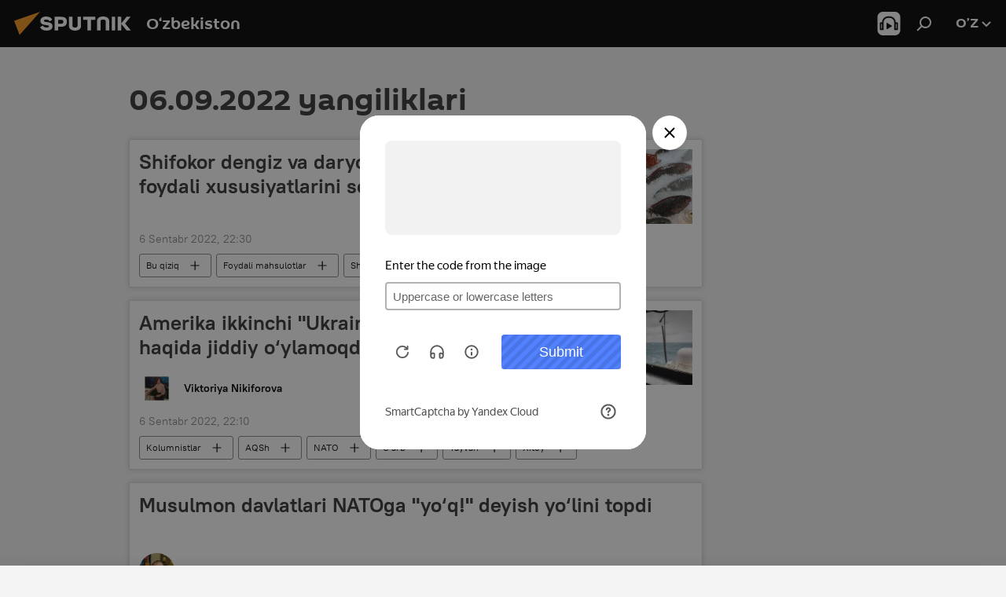

--- FILE ---
content_type: text/html; charset=utf-8
request_url: https://oz.sputniknews.uz/20220906/
body_size: 22839
content:
<!DOCTYPE html><html lang="uz" data-lang="uzb" data-charset="Uzbek-Latin" dir="ltr"><head prefix="og: http://ogp.me/ns# fb: http://ogp.me/ns/fb# article: http://ogp.me/ns/article#"><title>06.09.2022 uchun eng muhim voqea va yangiliklar arxivi - Sputnik O‘zbekiston</title><meta name="description" content='06.09.2022 dagi asosiy yangiliklar: Shifokor dengiz va daryo baliqlarining foydali xususiyatlarini solishtirdi, Amerika ikkinchi "Ukraina frontini" ochish haqida jiddiy o‘ylamoqda'><meta name="keywords" content="Yangiliklar 06.09.2022, Asosiy yangiliklar 06.09.2022"><meta http-equiv="X-UA-Compatible" content="IE=edge,chrome=1"><meta http-equiv="Content-Type" content="text/html; charset=utf-8"><meta name="robots" content="index, follow, max-image-preview:large"><meta name="viewport" content="width=device-width, initial-scale=1.0, maximum-scale=1.0, user-scalable=yes"><meta name="HandheldFriendly" content="true"><meta name="MobileOptimzied" content="width"><meta name="referrer" content="always"><meta name="format-detection" content="telephone=no"><meta name="format-detection" content="address=no"><link rel="alternate" type="application/rss+xml" href="https://oz.sputniknews.uz/export/rss2/archive/index.xml"><link rel="canonical" href="https://oz.sputniknews.uz/20220906/"><link rel="preconnect" href="https://cdn1.img.sputniknews.uz/images/"><link rel="dns-prefetch" href="https://cdn1.img.sputniknews.uz/images/"><link rel="alternate" hreflang="uz-Cyrl" href="https://sputniknews.uz/20220906/"><link rel="alternate" hreflang="uz-Latn" href="https://oz.sputniknews.uz//20220906/"><link rel="alternate" hreflang="x-default" href="https://sputniknews.uz/20220906/"><link rel="apple-touch-icon" sizes="57x57" href="https://cdn1.img.sputniknews.uz/i/favicon/favicon-57x57.png"><link rel="apple-touch-icon" sizes="60x60" href="https://cdn1.img.sputniknews.uz/i/favicon/favicon-60x60.png"><link rel="apple-touch-icon" sizes="72x72" href="https://cdn1.img.sputniknews.uz/i/favicon/favicon-72x72.png"><link rel="apple-touch-icon" sizes="76x76" href="https://cdn1.img.sputniknews.uz/i/favicon/favicon-76x76.png"><link rel="apple-touch-icon" sizes="114x114" href="https://cdn1.img.sputniknews.uz/i/favicon/favicon-114x114.png"><link rel="apple-touch-icon" sizes="120x120" href="https://cdn1.img.sputniknews.uz/i/favicon/favicon-120x120.png"><link rel="apple-touch-icon" sizes="144x144" href="https://cdn1.img.sputniknews.uz/i/favicon/favicon-144x144.png"><link rel="apple-touch-icon" sizes="152x152" href="https://cdn1.img.sputniknews.uz/i/favicon/favicon-152x152.png"><link rel="apple-touch-icon" sizes="180x180" href="https://cdn1.img.sputniknews.uz/i/favicon/favicon-180x180.png"><link rel="icon" type="image/png" sizes="192x192" href="https://cdn1.img.sputniknews.uz/i/favicon/favicon-192x192.png"><link rel="icon" type="image/png" sizes="32x32" href="https://cdn1.img.sputniknews.uz/i/favicon/favicon-32x32.png"><link rel="icon" type="image/png" sizes="96x96" href="https://cdn1.img.sputniknews.uz/i/favicon/favicon-96x96.png"><link rel="icon" type="image/png" sizes="16x16" href="https://cdn1.img.sputniknews.uz/i/favicon/favicon-16x16.png"><link rel="manifest" href="/project_data/manifest.json?4"><meta name="msapplication-TileColor" content="#F4F4F4"><meta name="msapplication-TileImage" content="https://cdn1.img.sputniknews.uz/i/favicon/favicon-144x144.png"><meta name="theme-color" content="#F4F4F4"><link rel="shortcut icon" href="https://cdn1.img.sputniknews.uz/i/favicon/favicon.ico"><meta name="analytics:lang" content="uzb"><meta name="analytics:title" content="06.09.2022 uchun eng muhim voqea va yangiliklar arxivi - Sputnik O‘zbekiston"><meta name="analytics:keyw" content=""><meta name="analytics:rubric" content=""><meta name="analytics:tags" content=""><meta name="analytics:site_domain" content="oz.sputniknews.uz"><meta property="og:url" content="https://oz.sputniknews.uz/20220906/"><meta property="og:title" content="06.09.2022 uchun eng muhim voqea va yangiliklar arxivi"><meta property="og:description" content='06.09.2022 dagi asosiy yangiliklar: Shifokor dengiz va daryo baliqlarining foydali xususiyatlarini solishtirdi, Amerika ikkinchi "Ukraina frontini" ochish haqida jiddiy o‘ylamoqda'><meta property="og:type" content="website"><meta property="og:site_name" content="Sputnik O‘zbekiston"><meta property="og:locale" content="uz_UZ"><meta property="og:image" content="https://cdn1.img.sputniknews.uz/i/logo/logo-social.png"><meta property="og:image:width" content="2072"><meta name="relap-image" content="https://cdn1.img.sputniknews.uz/i/logo/logo-social.png"><meta name="twitter:card" content="summary_large_image"><meta name="twitter:image" content="https://cdn1.img.sputniknews.uz/i/logo/logo-social.png"><link rel="preload" as="style" onload="this.onload=null;this.rel='stylesheet'" type="text/css" href="https://cdn1.img.sputniknews.uz/css/libs/fonts.min.css?911eb65935"><link rel="stylesheet" type="text/css" href="https://cdn1.img.sputniknews.uz/css/common.min.css?9149894256"><link rel="stylesheet" type="text/css" href="https://cdn1.img.sputniknews.uz/css/rubric.min.css?99e3d9001"><script src="https://cdn1.img.sputniknews.uz/min/js/dist/head.js?9c9052ef3"></script><script data-iub-purposes="1">var _paq = _paq || []; (function() {var stackDomain = window.location.hostname.split('.').reverse();var domain = stackDomain[1] + '.' + stackDomain[0];_paq.push(['setCDNMask', new RegExp('cdn(\\w+).img.'+domain)]); _paq.push(['setSiteId', 'sputnik_uz']); _paq.push(['trackPageView']); _paq.push(['enableLinkTracking']); var d=document, g=d.createElement('script'), s=d.getElementsByTagName('script')[0]; g.type='text/javascript'; g.defer=true; g.async=true; g.src='//a.sputniknews.com/js/sputnik.js'; s.parentNode.insertBefore(g,s); } )();</script><script type="text/javascript" src="https://cdn1.img.sputniknews.uz/min/js/libs/banners/adfx.loader.bind.js?98d724fe2"></script><script>
                (window.yaContextCb = window.yaContextCb || []).push(() => {
                    replaceOriginalAdFoxMethods();
                    window.Ya.adfoxCode.hbCallbacks = window.Ya.adfoxCode.hbCallbacks || [];
                })
            </script></head><body id="body" data-ab="a" data-emoji="0" class="site_uz m-page-archive_for_date "><div class="schema_org" itemscope="itemscope" itemtype="https://schema.org/WebSite"><meta itemprop="name" content="Sputnik O‘zbekiston"><meta itemprop="alternateName" content="Sputnik O‘zbekiston"><meta itemprop="description" content="Tezkor va rostgo‘y  mamlakat va jaxon yangiliklari haqida"><a itemprop="url" href="https://oz.sputniknews.uz" title="Sputnik O‘zbekiston"> </a><meta itemprop="image" content="https://oz.sputniknews.uz/i/logo/logo.png"></div><div class="schema_org" itemscope="itemscope" itemtype="http://schema.org/WebPage"><a itemprop="url" href="https://oz.sputniknews.uz/20220906/" title="06.09.2022 uchun eng muhim voqea va yangiliklar arxivi - Sputnik O‘zbekiston"> </a><meta itemprop="mainEntityOfPage" content="https://oz.sputniknews.uz/20220906/"><meta itemprop="name" content="06.09.2022 uchun eng muhim voqea va yangiliklar arxivi - Sputnik O‘zbekiston"><meta itemprop="headline" content="06.09.2022 uchun eng muhim voqea va yangiliklar arxivi - Sputnik O‘zbekiston"><meta itemprop="description" content='06.09.2022 dagi asosiy yangiliklar: Shifokor dengiz va daryo baliqlarining foydali xususiyatlarini solishtirdi, Amerika ikkinchi "Ukraina frontini" ochish haqida jiddiy o‘ylamoqda'><meta itemprop="genre" content="Yangiliklar"><meta itemprop="keywords" content="Yangiliklar 06.09.2022, Asosiy yangiliklar 06.09.2022"></div><ul class="schema_org" itemscope="itemscope" itemtype="http://schema.org/BreadcrumbList"><li itemprop="itemListElement" itemscope="itemscope" itemtype="http://schema.org/ListItem"><meta itemprop="name" content="Sputnik O‘zbekiston"><meta itemprop="position" content="1"><meta itemprop="item" content="https://oz.sputniknews.uz"><a itemprop="url" href="https://oz.sputniknews.uz" title="Sputnik O‘zbekiston"> </a></li><li itemprop="itemListElement" itemscope="itemscope" itemtype="http://schema.org/ListItem"><meta itemprop="name" content="Yangiliklar arxivi"><meta itemprop="position" content="2"><meta itemprop="item" content="https://oz.sputniknews.uz/20220906/"><a itemprop="url" href="https://oz.sputniknews.uz/20220906/" title="Yangiliklar arxivi"> </a></li></ul><div class="page" id="page"><div id="alerts"><script type="text/template" id="alertAfterRegisterTemplate">
                    
                        <div class="auth-alert m-hidden" id="alertAfterRegister">
                            <div class="auth-alert__text">
                                <%- data.success_title %> <br />
                                <%- data.success_email_1 %>
                                <span class="m-email"></span>
                                <%- data.success_email_2 %>
                            </div>
                            <div class="auth-alert__btn">
                                <button class="form__btn m-min m-black confirmEmail">
                                    <%- data.send %>
                                </button>
                            </div>
                        </div>
                    
                </script><script type="text/template" id="alertAfterRegisterNotifyTemplate">
                    
                        <div class="auth-alert" id="alertAfterRegisterNotify">
                            <div class="auth-alert__text">
                                <%- data.golink_1 %>
                                <span class="m-email">
                                    <%- user.mail %>
                                </span>
                                <%- data.golink_2 %>
                            </div>
                            <% if (user.registerConfirmCount <= 2 ) {%>
                                <div class="auth-alert__btn">
                                    <button class="form__btn m-min m-black confirmEmail">
                                        <%- data.send %>
                                    </button>
                                </div>
                            <% } %>
                        </div>
                    
                </script></div><div class="anchor" id="anchor"><div class="header " id="header"><div class="m-relative"><div class="container m-header"><div class="header__wrap"><div class="header__name"><div class="header__logo"><a href="/" title="Sputnik O‘zbekiston"><svg xmlns="http://www.w3.org/2000/svg" width="176" height="44" viewBox="0 0 176 44" fill="none"><path class="chunk_1" fill-rule="evenodd" clip-rule="evenodd" d="M45.8073 18.3817C45.8073 19.5397 47.1661 19.8409 49.3281 20.0417C54.1074 20.4946 56.8251 21.9539 56.8461 25.3743C56.8461 28.7457 54.2802 30.9568 48.9989 30.9568C44.773 30.9568 42.1067 29.1496 41 26.5814L44.4695 24.5688C45.3754 25.9277 46.5334 27.0343 49.4005 27.0343C51.3127 27.0343 52.319 26.4296 52.319 25.5751C52.319 24.5665 51.6139 24.2163 48.3942 23.866C43.7037 23.3617 41.3899 22.0029 41.3899 18.5824C41.3899 15.9675 43.3511 13 48.9359 13C52.9611 13 55.6274 14.8095 56.4305 17.1746L53.1105 19.1358C53.0877 19.1012 53.0646 19.0657 53.041 19.0295C52.4828 18.1733 51.6672 16.9224 48.6744 16.9224C46.914 16.9224 45.8073 17.4758 45.8073 18.3817ZM67.4834 13.3526H59.5918V30.707H64.0279V26.0794H67.4484C72.1179 26.0794 75.0948 24.319 75.0948 19.6401C75.0854 15.3138 72.6199 13.3526 67.4834 13.3526ZM67.4834 22.206H64.0186V17.226H67.4834C69.8975 17.226 70.654 18.0291 70.654 19.6891C70.6587 21.6527 69.6524 22.206 67.4834 22.206ZM88.6994 24.7206C88.6994 26.2289 87.4924 27.0857 85.3794 27.0857C83.3178 27.0857 82.1597 26.2289 82.1597 24.7206V13.3526H77.7236V25.0264C77.7236 28.6477 80.7425 30.9615 85.4704 30.9615C89.9999 30.9615 93.1168 28.8601 93.1168 25.0264V13.3526H88.6808L88.6994 24.7206ZM136.583 13.3526H132.159V30.7023H136.583V13.3526ZM156.097 13.3526L149.215 21.9235L156.45 30.707H151.066L144.276 22.4559V30.707H139.85V13.3526H144.276V21.8021L151.066 13.3526H156.097ZM95.6874 17.226H101.221V30.707H105.648V17.226H111.181V13.3526H95.6874V17.226ZM113.49 18.7342C113.49 15.2134 116.458 13 121.085 13C125.715 13 128.888 15.0616 128.902 18.7342V30.707H124.466V18.935C124.466 17.6789 123.259 16.8734 121.146 16.8734C119.094 16.8734 117.926 17.6789 117.926 18.935V30.707H113.49V18.7342Z" fill="white"></path><path class="chunk_2" d="M41 7L14.8979 36.5862L8 18.431L41 7Z" fill="#F8961D"></path></svg></a></div><div class="header__project"><span class="header__project-title">O‘zbekiston</span></div></div><div class="header__controls" data-nosnippet=""><div class="share m-header" data-id="" data-url="https://oz.sputniknews.uz" data-title=""></div><div class="header__menu"><span class="header__menu-item header__menu-item-radioButton" id="radioButton" data-stream="https://nfw.ria.ru/flv/audio.aspx?ID=68862011&amp;type=mp3"><svg class="svg-icon"><use xmlns:xlink="http://www.w3.org/1999/xlink" xlink:href="/i/sprites/package/inline.svg?63#radio2"></use></svg></span><span class="header__menu-item" data-modal-open="search"><svg class="svg-icon"><use xmlns:xlink="http://www.w3.org/1999/xlink" xlink:href="/i/sprites/package/inline.svg?63#search"></use></svg></span></div><div class="switcher "><div class="switcher__label"><span class="switcher__title">o’z</span><span class="switcher__icon"><svg class="svg-icon"><use xmlns:xlink="http://www.w3.org/1999/xlink" xlink:href="/i/sprites/package/inline.svg?63#arrowDown"></use></svg></span></div><div class="switcher__dropdown"><div translate="no" class="notranslate"><div class="switcher__list"><a href="https://uz.sputniknews.ru" class="switcher__link"><span class="switcher__project">Sputnik Uzbekistan</span><span class="switcher__abbr" data-abbr="rus">rus</span></a><a href="https://sputniknews.uz/20220906/" class="switcher__link"><span class="switcher__project">Sputnik O‘zbekiston</span><span class="switcher__abbr" data-abbr="o‘zb">o‘zb</span></a><a href="https://oz.sputniknews.uz/" class="switcher__link m-selected"><span class="switcher__project">Sputnik Oʻzbekiston</span><span class="switcher__abbr" data-abbr="o’z">o’z</span><i class="switcher__accept"><svg class="svg-icon"><use xmlns:xlink="http://www.w3.org/1999/xlink" xlink:href="/i/sprites/package/inline.svg?63#ok"></use></svg></i></a></div></div></div></div></div></div></div></div></div></div><script>var GLOBAL = GLOBAL || {}; GLOBAL.translate = {}; GLOBAL.rtl = 0; GLOBAL.lang = "uzb"; GLOBAL.design = "uz"; GLOBAL.charset = "Uzbek-Latin"; GLOBAL.project = "sputnik_uz"; GLOBAL.htmlCache = 1; GLOBAL.translate.search = {}; GLOBAL.translate.search.notFound = "Hech narsa topilmadi"; GLOBAL.translate.search.stringLenght = "Qidirish uchun ko‘proq harf kiriting"; GLOBAL.www = "https://oz.sputniknews.uz"; GLOBAL.seo = {}; GLOBAL.seo.title = ""; GLOBAL.seo.keywords = ""; GLOBAL.seo.description = ""; GLOBAL.sock = {}; GLOBAL.sock.server = "https://cm.sputniknews.com/chat"; GLOBAL.sock.lang = "uzb"; GLOBAL.sock.project = "sputnik_uz"; GLOBAL.social = {}; GLOBAL.social.fbID = ""; GLOBAL.share = [ { name: 'vk', mobile: false },{ name: 'odnoklassniki', mobile: false },{ name: 'telegram', mobile: false },{ name: 'whatsapp', mobile: false },{ name: 'messenger', mobile: true },{ name: 'twitter', mobile: false } ]; GLOBAL.csrf_token = ''; GLOBAL.search = {}; GLOBAL.auth = {}; GLOBAL.auth.status = 'error'; GLOBAL.auth.provider = ''; GLOBAL.auth.twitter = '/id/twitter/request/'; GLOBAL.auth.facebook = '/id/facebook/request/'; GLOBAL.auth.vkontakte = '/id/vkontakte/request/'; GLOBAL.auth.google = '/id/google/request/'; GLOBAL.auth.ok = '/id/ok/request/'; GLOBAL.auth.apple = '/id/apple/request/'; GLOBAL.auth.moderator = ''; GLOBAL.user = {}; GLOBAL.user.id = ""; GLOBAL.user.emailActive = ""; GLOBAL.user.registerConfirmCount = 0; GLOBAL.chat = GLOBAL.chat || {}; GLOBAL.chat.show = !!1; GLOBAL.locale = {"convertDate":{"yesterday":"\u043a\u0435\u0447\u0430","hours":{"nominative":"%{s} \u0434\u0430\u049b\u0438\u049b\u0430 \u0430\u0432\u0432\u0430\u043b","genitive":"%{s} \u0434\u0430\u049b\u0438\u049b\u0430 \u043e\u043b\u0434\u0438\u043d"},"minutes":{"nominative":"%{s} \u0441\u043e\u0430\u0442 \u043e\u043b\u0434\u0438\u043d","genitive":"%{s} \u0441\u043e\u0430\u0442 \u043e\u043b\u0434\u0438\u043d"}},"js_templates":{"unread":"\u040e\u049b\u0438\u043b\u043c\u0430\u0433\u0430\u043d","you":"\u0421\u0438\u0437","author":"\u043c\u0443\u0430\u043b\u043b\u0438\u0444","report":"\u0428\u0438\u043a\u043e\u044f\u0442 \u049b\u0438\u043b\u0438\u0448","reply":"\u0416\u0430\u0432\u043e\u0431 \u049b\u0430\u0439\u0442\u0430\u0440\u0438\u0448","block":"\u0411\u043b\u043e\u043a\u043b\u0430\u0448","remove":"\u040e\u0447\u0438\u0440\u0438\u0448","closeall":"\u04b2\u0430\u043c\u043c\u0430\u0441\u0438\u043d\u0438 \u0451\u043f\u0438\u0448","notifications":"\u0411\u0438\u043b\u0434\u0438\u0440\u0438\u0448 \u0445\u0430\u0442\u0438","disable_twelve":"12 \u0441\u043e\u0430\u0442\u0433\u0430 \u045e\u0447\u0438\u0440\u0438\u0431 \u049b\u045e\u0439\u0438\u0448","new_message":"sputniknews-uz.com \u0434\u0430\u043d \u044f\u043d\u0433\u0438 \u0445\u0430\u0442","acc_block":"\u0410\u043a\u043a\u0430\u0443\u043d\u0442\u0438\u043d\u0433\u0438\u0437 \u0441\u0430\u0439\u0442 \u043c\u0430\u044a\u043c\u0443\u0440\u0438\u044f\u0442\u0438 \u0442\u043e\u043c\u043e\u043d\u0438\u0434\u0430\u043d \u0431\u043b\u043e\u043a\u043b\u0430\u043d\u0433\u0430\u043d","acc_unblock":"\u0410\u043a\u043a\u0430\u0443\u043d\u0442\u0438\u043d\u0433\u0438\u0437 \u0441\u0430\u0439\u0442 \u043c\u0430\u044a\u043c\u0443\u0440\u0438\u044f\u0442\u0438 \u0442\u043e\u043c\u043e\u043d\u0438\u0434\u0430\u043d \u0431\u043b\u043e\u043a\u0434\u0430\u043d \u0447\u0438\u049b\u0430\u0440\u0438\u043b\u0434\u0438","you_subscribe_1":"\u0421\u0438\u0437 ","you_subscribe_2":"\u043c\u0430\u0432\u0437\u0443\u0441\u0438\u0433\u0430 \u043e\u0431\u0443\u043d\u0430 \u0431\u045e\u043b\u0433\u0430\u043d\u0441\u0438\u0437. \u0428\u0430\u0445\u0441\u0438\u0439 \u043a\u0430\u0431\u0438\u043d\u0435\u0442\u0434\u0430 \u045e\u0437 \u043e\u0431\u0443\u043d\u0430\u043b\u0430\u0440\u0438\u043d\u0433\u0438\u0437\u043d\u0438 \u0431\u043e\u0448\u049b\u0430\u0440\u0438\u0448\u0438\u043d\u0433\u0438\u0437 \u043c\u0443\u043c\u043a\u0438\u043d","you_received_warning_1":"\u0421\u0438\u0437","you_received_warning_2":"\u043e\u0433\u043e\u04b3\u043b\u0430\u043d\u0442\u0438\u0440\u0438\u043b\u0434\u0438\u043d\u0433\u0438\u0437. \u0411\u043e\u0448\u049b\u0430\u043b\u0430\u0440 \u04b3\u0443\u0440\u043c\u0430\u0442 \u049b\u0438\u043b\u0438\u043d\u0433 \u0432\u0430 \u0438\u0437\u043e\u04b3 \u0451\u0437\u0438\u0448 \u049b\u043e\u0438\u0434\u0430\u043b\u0430\u0440\u0438\u043d\u0438 \u0431\u0443\u0437\u043c\u0430\u043d\u0433. \u0423\u0447\u0438\u043d\u0447\u0438 \u049b\u043e\u0438\u0434\u0430\u0431\u0443\u0437\u0430\u0440\u043b\u0438\u043a\u0434\u0430\u043d \u0441\u045e\u043d\u0433 12 \u0441\u043e\u0430\u0442\u0433\u0430 \u0431\u043b\u043e\u043a\u043b\u0430\u043d\u0430\u0441\u0438\u0437.","block_time":"\u0411\u043b\u043e\u043a\u043b\u0430\u0448 \u043c\u0443\u0434\u0434\u0430\u0442\u0438 ","hours":" \u0441\u043e\u0430\u0442","forever":"\u0431\u0430\u0442\u0430\u043c\u043e\u043c","feedback":"\u0411\u043e\u0493\u043b\u0430\u043d\u0438\u0448","my_subscriptions":"\u041e\u0431\u0443\u043d\u0430\u043b\u0430\u0440\u0438\u043c","rules":"\u041c\u0430\u049b\u043e\u043b\u0430\u043b\u0430\u0440\u0433\u0430 \u0438\u0437\u043e\u04b3 \u0451\u0437\u0438\u0448 \u049b\u043e\u0438\u0434\u0430\u043b\u0430\u0440\u0438","chat":"\u0427\u0430\u0442: ","chat_new_messages":"\u0427\u0430\u0442\u0434\u0430 \u044f\u043d\u0433\u0438 \u0445\u0430\u0431\u0430\u0440\u043b\u0430\u0440","chat_moder_remove_1":"\u0425\u0430\u0431\u0430\u0440\u0438\u043d\u0433\u0438\u0437 \u0441\u0430\u0439\u0442 \u043c\u0430\u044a\u043c\u0443\u0440\u0438\u044f\u0442\u0438 \u0442\u043e\u043c\u043e\u043d\u0438\u0434\u0430\u043d \u045e\u0447\u0438\u0440\u0438\u043b\u0434\u0438 ","chat_moder_remove_2":[],"chat_close_time_1":"\u0427\u0430\u0442\u0434\u0430 12 \u0441\u043e\u0430\u0442\u0434\u0430\u043d \u043e\u0440\u0442\u0438\u049b \u04b3\u0435\u0447 \u043a\u0438\u043c \u0451\u0437\u043c\u0430\u0434\u0438, \u0443 ","chat_close_time_2":" \u0441\u043e\u0430\u0442\u0434\u0430\u043d \u0441\u045e\u043d\u0433 \u0451\u043f\u0438\u043b\u0430\u0434\u0438","chat_new_emoji_1":"\u0425\u0430\u0442\u0438\u043d\u0433\u0438\u0437\u0433\u0430 \u044f\u043d\u0433\u0438 \u043c\u0443\u043d\u043e\u0441\u0430\u0431\u0430\u0442 \u0431\u0438\u043b\u0434\u0438\u0440\u0438\u043b\u0434\u0438 ","chat_new_emoji_2":[],"chat_message_reply_1":"\u0418\u0437\u043e\u04b3\u0438\u043d\u0433\u0438\u0437\u0433\u0430 ","chat_message_reply_2":" \u0422\u0430\u0448\u049b\u0438 \u04b3\u0430\u0432\u043e\u043b\u0430 \u043e\u0440\u049b\u0430\u043b\u0438 \u045e\u0442\u0438\u0448 ","emoji_1":"\u0401\u049b\u0434\u0438","emoji_2":"\u0425\u0430-\u0445\u0430","emoji_3":"\u0410\u0436\u0430\u0431\u043e","emoji_4":"\u041c\u0430\u044a\u044e\u0441","emoji_5":"\u0416\u0443\u0434\u0430 \u0451\u043c\u043e\u043d","emoji_6":"\u0401\u049b\u043c\u0430\u0434\u0438","site_subscribe_podcast":{"success":"\u0420\u0430\u04b3\u043c\u0430\u0442, \u0441\u0438\u0437 \u0442\u0430\u0440\u049b\u0430\u0442\u043c\u0430\u0433\u0430 \u043e\u0431\u0443\u043d\u0430 \u0431\u045e\u043b\u0434\u0438\u043d\u0433\u0438\u0437! \u0428\u0430\u0445\u0441\u0438\u0439 \u043a\u0430\u0431\u0438\u043d\u0435\u0442\u0434\u0430 \u043e\u0431\u0443\u043d\u0430\u043d\u0438 \u0441\u043e\u0437\u043b\u0430\u0448\u0438\u043d\u0433\u0438\u0437 \u0451\u043a\u0438 \u0431\u0435\u043a\u043e\u0440 \u049b\u0438\u043b\u0438\u0448\u0438\u043d\u0433\u0438\u0437 \u043c\u0443\u043c\u043a\u0438\u043d","subscribed":"\u0421\u0438\u0437 \u0430\u043b\u043b\u0430\u049b\u0430\u0447\u043e\u043d \u0443\u0448\u0431\u0443 \u0442\u0430\u0440\u049b\u0430\u0442\u043c\u0430\u0433\u0430 \u043e\u0431\u0443\u043d\u0430 \u0431\u045e\u043b\u0433\u0430\u043d\u0441\u0438\u0437.","error":[]}},"smartcaptcha":{"site_key":"ysc1_Zf0zfLRI3tRHYHJpbX6EjjBcG1AhG9LV0dmZQfJu8ba04c1b"}}; GLOBAL = {...GLOBAL, ...{"subscribe":{"email":"\u041f\u043e\u0447\u0442\u0430 \u043c\u0430\u043d\u0437\u0438\u043b\u0438\u043d\u0433\u0438\u0437","button":"\u041e\u0431\u0443\u043d\u0430 \u0431\u045e\u043b\u0438\u0448","send":"\u0420\u0430\u04b3\u043c\u0430\u0442, \u0441\u0438\u0437\u0433\u0430 \u043e\u0431\u0443\u043d\u0430\u043d\u0433\u0438\u0437\u043d\u0438 \u0442\u0430\u0441\u0434\u0438\u049b\u043b\u0430\u0448 \u0443\u0447\u0443\u043d \u04b3\u0430\u0432\u043e\u043b\u0430 \u0431\u0438\u043b\u0430\u043d \u0445\u0430\u0431\u0430\u0440 \u044e\u0431\u043e\u0440\u0438\u043b\u0434\u0438","subscribe":"\u0420\u0430\u04b3\u043c\u0430\u0442, \u0441\u0438\u0437 \u0442\u0430\u0440\u049b\u0430\u0442\u043c\u0430\u0433\u0430 \u043e\u0431\u0443\u043d\u0430 \u0431\u045e\u043b\u0434\u0438\u043d\u0433\u0438\u0437! \u0428\u0430\u0445\u0441\u0438\u0439 \u043a\u0430\u0431\u0438\u043d\u0435\u0442\u0434\u0430 \u043e\u0431\u0443\u043d\u0430\u043d\u0438 \u0441\u043e\u0437\u043b\u0430\u0448\u0438\u043d\u0433\u0438\u0437 \u0451\u043a\u0438 \u0431\u0435\u043a\u043e\u0440 \u049b\u0438\u043b\u0438\u0448\u0438\u043d\u0433\u0438\u0437 \u043c\u0443\u043c\u043a\u0438\u043d","confirm":"\u0421\u0438\u0437 \u0430\u043b\u043b\u0430\u049b\u0430\u0447\u043e\u043d \u0443\u0448\u0431\u0443 \u0442\u0430\u0440\u049b\u0430\u0442\u043c\u0430\u0433\u0430 \u043e\u0431\u0443\u043d\u0430 \u0431\u045e\u043b\u0433\u0430\u043d\u0441\u0438\u0437","registration":{"@attributes":{"button":"\u0420\u045e\u0439\u0445\u0430\u0442\u0434\u0430\u043d \u045e\u0442\u0438\u0448"}}}}}; GLOBAL.js = {}; GLOBAL.js.videoplayer = "https://cdn1.img.sputniknews.uz/min/js/dist/videoplayer.js?9651130d6"; GLOBAL.userpic = "/userpic/"; GLOBAL.gmt = ""; GLOBAL.tz = "+0500"; GLOBAL.projectList = [ { title: 'Xalqaro', country: [ { title: 'Inglizcha', url: 'https://sputnikglobe.com', flag: 'flags-INT', lang: 'International', lang2: 'English' }, ] }, { title: 'Yaqin Sharq', country: [ { title: 'Arabcha', url: 'https://sarabic.ae/', flag: 'flags-INT', lang: 'Sputnik عربي', lang2: 'Arabic' }, { title: 'Turkcha', url: 'https://anlatilaninotesi.com.tr/', flag: 'flags-TUR', lang: 'Türkiye', lang2: 'Türkçe' }, { title: 'Forscha', url: 'https://spnfa.ir/', flag: 'flags-INT', lang: 'Sputnik ایران', lang2: 'Persian' }, { title: 'Dari', url: 'https://sputnik.af/', flag: 'flags-INT', lang: 'Sputnik افغانستان', lang2: 'Dari' }, ] }, { title: 'Lotin Amerikasi', country: [ { title: 'Ispancha', url: 'https://noticiaslatam.lat/', flag: 'flags-INT', lang: 'Mundo', lang2: 'Español' }, { title: 'Portugalcha', url: 'https://noticiabrasil.net.br/', flag: 'flags-BRA', lang: 'Brasil', lang2: 'Português' }, ] }, { title: 'Janubiy Osiyo', country: [ { title: 'Hindcha', url: 'https://hindi.sputniknews.in', flag: 'flags-IND', lang: 'भारत', lang2: 'हिंदी' }, { title: 'Inglizcha', url: 'https://sputniknews.in', flag: 'flags-IND', lang: 'India', lang2: 'English' }, ] }, { title: 'Sharqiy va Janubi-Sharqiy Osiyo', country: [ { title: 'Vyetnamcha', url: 'https://kevesko.vn/', flag: 'flags-VNM', lang: 'Việt Nam', lang2: 'Tiếng Việt' }, { title: 'Yaponcha', url: 'https://sputniknews.jp/', flag: 'flags-JPN', lang: '日本', lang2: '日本語' }, { title: 'Xitoycha', url: 'https://sputniknews.cn/', flag: 'flags-CHN', lang: '中国', lang2: '中文' }, ] }, { title: 'Markaziy Osiyo', country: [ { title: 'Qozoqcha', url: 'https://sputnik.kz/', flag: 'flags-KAZ', lang: 'Qazaqstan', lang2: 'Qazaq tіlі' }, { title: 'Qirg‘izcha', url: 'https://sputnik.kg/', flag: 'flags-KGZ', lang: 'Kirgizstan', lang2: 'Kirgizcha' }, { title: 'O‘zbekcha', url: 'https://oz.sputniknews.uz/', flag: 'flags-UZB', lang: 'Oʻzbekiston', lang2: 'O‘zbekcha' }, { title: 'Tojikcha', url: 'https://sputnik.tj/', flag: 'flags-TJK', lang: 'Toҷikiston', lang2: 'Toҷikӣ' }, ] }, { title: 'Afrika', country: [ { title: 'Fransuzcha', url: 'https://fr.sputniknews.africa/', flag: 'flags-INT', lang: 'Afrique', lang2: 'Français' }, { title: 'Inglizcha', url: 'https://en.sputniknews.africa', flag: 'flags-INT', lang: 'Africa', lang2: 'English' }, ] }, { title: 'Kavkazorti', country: [ { title: 'Armancha', url: 'https://arm.sputniknews.ru/', flag: 'flags-ARM', lang: 'Արմենիա', lang2: 'Հայերեն' }, { title: 'Abxazcha', url: 'https://sputnik-abkhazia.info/', flag: 'flags-ABH', lang: 'Aҧsni', lang2: 'Aҧsishәala' }, { title: 'Osetincha', url: 'https://sputnik-ossetia.com/', flag: 'flags-OST', lang: 'Xussar Iriston', lang2: 'Ironau' }, { title: 'Gruzincha', url: 'https://sputnik-georgia.com/', flag: 'flags-GEO', lang: 'საქართველო', lang2: 'ქართული' }, { title: 'Ozarbayjoncha', url: 'https://sputnik.az/', flag: 'flags-AZE', lang: 'Azərbaycan', lang2: 'Azərbaycanca' }, ] }, { title: 'Yevropa', country: [ { title: 'Serbcha', url: 'https://sputnikportal.rs/', flag: 'flags-SRB', lang: 'Srbija', lang2: 'Srpski' }, { title: 'Ruscha', url: 'https://lv.sputniknews.ru/', flag: 'flags-LVA', lang: 'Latvija', lang2: 'Russkiy' }, { title: 'Ruscha', url: 'https://lt.sputniknews.ru/', flag: 'flags-LTU', lang: 'Lietuva', lang2: 'Russkiy' }, { title: 'Moldavancha', url: 'https://md.sputniknews.com/', flag: 'flags-MDA', lang: 'Moldova', lang2: 'Moldovenească' }, { title: 'Beloruscha', url: 'https://bel.sputnik.by/', flag: 'flags-BLR', lang: 'Belarus', lang2: 'Belaruski' } ] }, ];</script><div class="wrapper"><div class="container m-content"><div class="layout"><div class="content"><div class="caption"><div class="rubric__header"><h1 class="title">06.09.2022 yangiliklari</h1></div></div><div class="list list-tag" itemscope="" itemtype="http://schema.org/ItemList" data-tags="1"><div class="list__item  " data-tags="1"><span class="schema_org" itemprop="itemListElement" itemscope="" itemtype="http://schema.org/ListItem"><meta itemprop="position" content="1"><a itemprop="url" href="https://oz.sputniknews.uz/20220906/shifokor-dengiz-va-daryo-baliqlarining-foydali-xususiyatlarini-solishtirdi-27830343.html" title="Shifokor dengiz va daryo baliqlarining foydali xususiyatlarini solishtirdi"> </a><meta itemprop="name" content="Shifokor dengiz va daryo baliqlarining foydali xususiyatlarini solishtirdi"></span><div class="list__content"><a href="/20220906/shifokor-dengiz-va-daryo-baliqlarining-foydali-xususiyatlarini-solishtirdi-27830343.html" class="list__title" title="Shifokor dengiz va daryo baliqlarining foydali xususiyatlarini solishtirdi">Shifokor dengiz va daryo baliqlarining foydali xususiyatlarini solishtirdi</a><div class="list__image"><a href="/20220906/shifokor-dengiz-va-daryo-baliqlarining-foydali-xususiyatlarini-solishtirdi-27830343.html" title="Shifokor dengiz va daryo baliqlarining foydali xususiyatlarini solishtirdi"><picture><source media="(min-width: 480px)" media-type="ar16x9" srcset="https://cdn1.img.sputniknews.uz/img/07e6/08/09/26957062_0:159:3077:1890_436x0_80_0_0_dd319d48d8f00f597ccf56db7ef6e68c.jpg.webp"></source><source media="(min-width: 375px)" media-type="ar4x3" srcset="https://cdn1.img.sputniknews.uz/img/07e6/08/09/26957062_173:0:2904:2048_186x0_80_0_0_4ab9754abedafea65e84b0d80dc1e956.jpg.webp"></source><source media="(min-width: 0px)" media-type="ar1x1" srcset="https://cdn1.img.sputniknews.uz/img/07e6/08/09/26957062_515:0:2563:2048_140x0_80_0_0_ea3577cbfca080e4fbe0a9288a6bbeac.jpg.webp"></source><img media-type="ar16x9" data-source-sid="rian_photo" alt="Oxlajdennaya riba - Sputnik O‘zbekiston" title="Oxlajdennaya riba" class="responsive_img m-list-img" src="https://cdn1.img.sputniknews.uz/img/07e6/08/09/26957062_0:159:3077:1890_600x0_80_0_0_1bfbc69ed356056b980db370e21fd8bd.jpg.webp" data-responsive480="https://cdn1.img.sputniknews.uz/img/07e6/08/09/26957062_0:159:3077:1890_436x0_80_0_0_dd319d48d8f00f597ccf56db7ef6e68c.jpg.webp" data-responsive375="https://cdn1.img.sputniknews.uz/img/07e6/08/09/26957062_173:0:2904:2048_186x0_80_0_0_4ab9754abedafea65e84b0d80dc1e956.jpg.webp" data-responsive0="https://cdn1.img.sputniknews.uz/img/07e6/08/09/26957062_515:0:2563:2048_140x0_80_0_0_ea3577cbfca080e4fbe0a9288a6bbeac.jpg.webp"></picture></a></div></div><div class="list__info"><div class="list__date " data-unixtime="1662485400"><span class="date">6 Sentabr 2022, 22:30</span></div></div><div class="list__controls" data-tags="1"><ul class="tags m-line"><li class="tag  " data-sid="bu-qiziq" data-type="supertag"><a href="/bu-qiziq/" class="tag__text" title="Bu qiziq">Bu qiziq</a><span class="tag__icon"><svg class="svg-icon"><use xmlns:xlink="http://www.w3.org/1999/xlink" xlink:href="/i/sprites/package/inline.svg?63#plus"></use></svg></span></li><li class="tag  " data-sid="product_foydali-mahsulotlar" data-type="tag"><a href="/product_foydali-mahsulotlar/" class="tag__text" title="Foydali mahsulotlar">Foydali mahsulotlar</a><span class="tag__icon"><svg class="svg-icon"><use xmlns:xlink="http://www.w3.org/1999/xlink" xlink:href="/i/sprites/package/inline.svg?63#plus"></use></svg></span></li><li class="tag  " data-sid="Shifokorlar-tavsiyasi" data-type="tag"><a href="/Shifokorlar-tavsiyasi/" class="tag__text" title="Shifokorlar tavsiyasi">Shifokorlar tavsiyasi</a><span class="tag__icon"><svg class="svg-icon"><use xmlns:xlink="http://www.w3.org/1999/xlink" xlink:href="/i/sprites/package/inline.svg?63#plus"></use></svg></span></li><li class="tag  " data-sid="common_sogliq" data-type="tag"><a href="/common_sogliq/" class="tag__text" title="Sog‘liq">Sog‘liq</a><span class="tag__icon"><svg class="svg-icon"><use xmlns:xlink="http://www.w3.org/1999/xlink" xlink:href="/i/sprites/package/inline.svg?63#plus"></use></svg></span></li><li class="tag  " data-sid="person_shifokor" data-type="tag"><a href="/person_shifokor/" class="tag__text" title="Shifokor">Shifokor</a><span class="tag__icon"><svg class="svg-icon"><use xmlns:xlink="http://www.w3.org/1999/xlink" xlink:href="/i/sprites/package/inline.svg?63#plus"></use></svg></span></li><li class="tag  " data-sid="common_dieta" data-type="tag"><a href="/common_dieta/" class="tag__text" title="Diyeta">Diyeta</a><span class="tag__icon"><svg class="svg-icon"><use xmlns:xlink="http://www.w3.org/1999/xlink" xlink:href="/i/sprites/package/inline.svg?63#plus"></use></svg></span></li><li class="tag  " data-sid="product_baliq" data-type="tag"><a href="/product_baliq/" class="tag__text" title="Baliq">Baliq</a><span class="tag__icon"><svg class="svg-icon"><use xmlns:xlink="http://www.w3.org/1999/xlink" xlink:href="/i/sprites/package/inline.svg?63#plus"></use></svg></span></li><li class="tag  " data-sid="product_baliq-yogi" data-type="tag"><a href="/product_baliq-yogi/" class="tag__text" title="baliq yog‘i">baliq yog‘i</a><span class="tag__icon"><svg class="svg-icon"><use xmlns:xlink="http://www.w3.org/1999/xlink" xlink:href="/i/sprites/package/inline.svg?63#plus"></use></svg></span></li><li class="tag  " data-sid="vitamin" data-type="tag"><a href="/vitamin/" class="tag__text" title="vitamin">vitamin</a><span class="tag__icon"><svg class="svg-icon"><use xmlns:xlink="http://www.w3.org/1999/xlink" xlink:href="/i/sprites/package/inline.svg?63#plus"></use></svg></span></li><li class="tag  " data-sid="common_foydali" data-type="tag"><a href="/common_foydali/" class="tag__text" title="Foydali">Foydali</a><span class="tag__icon"><svg class="svg-icon"><use xmlns:xlink="http://www.w3.org/1999/xlink" xlink:href="/i/sprites/package/inline.svg?63#plus"></use></svg></span></li></ul><div class="list__tags-more">Batafsil <span>3</span></div></div></div><div class="list__item  m-author" data-tags="1"><span class="schema_org" itemprop="itemListElement" itemscope="" itemtype="http://schema.org/ListItem"><meta itemprop="position" content="2"><a itemprop="url" href="https://oz.sputniknews.uz/20220906/amerika-ikkinchi-ukraina-frontini-ochish-haqida-jiddiy-oylamoqda-27828039.html" title='Amerika ikkinchi "Ukraina frontini" ochish haqida jiddiy o‘ylamoqda'> </a><meta itemprop="name" content='Amerika ikkinchi "Ukraina frontini" ochish haqida jiddiy o‘ylamoqda'></span><div class="list__content"><a href="/20220906/amerika-ikkinchi-ukraina-frontini-ochish-haqida-jiddiy-oylamoqda-27828039.html" class="list__title" title='Amerika ikkinchi "Ukraina frontini" ochish haqida jiddiy o‘ylamoqda'>Amerika ikkinchi "Ukraina frontini" ochish haqida jiddiy o‘ylamoqda</a><div class="list__image"><a href="/20220906/amerika-ikkinchi-ukraina-frontini-ochish-haqida-jiddiy-oylamoqda-27828039.html" title='Amerika ikkinchi "Ukraina frontini" ochish haqida jiddiy o‘ylamoqda'><picture><source media="(min-width: 480px)" media-type="ar16x9" srcset="https://cdn1.img.sputniknews.uz/img/07e6/09/06/27827883_0:0:640:360_436x0_80_0_0_ac8038169dffbd2c1704397a4c26a303.jpg.webp"></source><source media="(min-width: 375px)" media-type="ar4x3" srcset="https://cdn1.img.sputniknews.uz/img/07e6/09/06/27827883_80:0:560:360_186x0_80_0_0_b7c74628c2425349b89513dad8b027dc.jpg.webp"></source><source media="(min-width: 0px)" media-type="ar1x1" srcset="https://cdn1.img.sputniknews.uz/img/07e6/09/06/27827883_140:0:500:360_140x0_80_0_0_15f69e45f7a40e5bde822e37603f9548.jpg.webp"></source><img media-type="ar16x9" data-source-sid="" alt="Markus Castaneda - Sputnik O‘zbekiston" title="Markus Castaneda" class="responsive_img m-list-img" src="https://cdn1.img.sputniknews.uz/img/07e6/09/06/27827883_0:0:640:360_600x0_80_0_0_08aa8e408bdc980929fc5d656d891719.jpg.webp" data-responsive480="https://cdn1.img.sputniknews.uz/img/07e6/09/06/27827883_0:0:640:360_436x0_80_0_0_ac8038169dffbd2c1704397a4c26a303.jpg.webp" data-responsive375="https://cdn1.img.sputniknews.uz/img/07e6/09/06/27827883_80:0:560:360_186x0_80_0_0_b7c74628c2425349b89513dad8b027dc.jpg.webp" data-responsive0="https://cdn1.img.sputniknews.uz/img/07e6/09/06/27827883_140:0:500:360_140x0_80_0_0_15f69e45f7a40e5bde822e37603f9548.jpg.webp"></picture></a></div></div><div class="list__author"><a class="author" href="/author_Nikiforova_Viktoriya/" title="Viktoriya Nikiforova"><span class="author__image"><img media-type="ar1x1" data-source-sid="" alt="Viktoriya Nikiforova - Sputnik O‘zbekiston" title="Viktoriya Nikiforova" src="https://cdn1.img.sputniknews.uz/img/07e7/05/0f/34952263_0:0:600:600_100x100_80_0_0_77afc47c34487f266a1c6f4ce7b2a438.jpg.webp"></span><span class="author__info"><b class="author__title">Viktoriya Nikiforova</b><span class="author__rank"></span></span></a></div><div class="list__info"><div class="list__date " data-unixtime="1662484200"><span class="date">6 Sentabr 2022, 22:10</span></div></div><div class="list__controls" data-tags="1"><ul class="tags m-line"><li class="tag  " data-sid="columnists" data-type="tag"><a href="/columnists/" class="tag__text" title="Kolumnistlar">Kolumnistlar</a><span class="tag__icon"><svg class="svg-icon"><use xmlns:xlink="http://www.w3.org/1999/xlink" xlink:href="/i/sprites/package/inline.svg?63#plus"></use></svg></span></li><li class="tag  " data-sid="keyword_ASH" data-type="tag"><a href="/keyword_ASH/" class="tag__text" title="AQSh">AQSh</a><span class="tag__icon"><svg class="svg-icon"><use xmlns:xlink="http://www.w3.org/1999/xlink" xlink:href="/i/sprites/package/inline.svg?63#plus"></use></svg></span></li><li class="tag  " data-sid="NATO" data-type="tag"><a href="/NATO/" class="tag__text" title="NATO">NATO</a><span class="tag__icon"><svg class="svg-icon"><use xmlns:xlink="http://www.w3.org/1999/xlink" xlink:href="/i/sprites/package/inline.svg?63#plus"></use></svg></span></li><li class="tag  " data-sid="keyword_arb" data-type="tag"><a href="/keyword_arb/" class="tag__text" title="G‘arb">G‘arb</a><span class="tag__icon"><svg class="svg-icon"><use xmlns:xlink="http://www.w3.org/1999/xlink" xlink:href="/i/sprites/package/inline.svg?63#plus"></use></svg></span></li><li class="tag  " data-sid="location_tayvan" data-type="tag"><a href="/location_tayvan/" class="tag__text" title="Tayvan">Tayvan</a><span class="tag__icon"><svg class="svg-icon"><use xmlns:xlink="http://www.w3.org/1999/xlink" xlink:href="/i/sprites/package/inline.svg?63#plus"></use></svg></span></li><li class="tag  " data-sid="geo_KHitojj" data-type="tag"><a href="/geo_KHitojj/" class="tag__text" title="Xitoy">Xitoy</a><span class="tag__icon"><svg class="svg-icon"><use xmlns:xlink="http://www.w3.org/1999/xlink" xlink:href="/i/sprites/package/inline.svg?63#plus"></use></svg></span></li><li class="tag  " data-sid="geo_Rossija" data-type="tag"><a href="/geo_Rossija/" class="tag__text" title="Rossiya">Rossiya</a><span class="tag__icon"><svg class="svg-icon"><use xmlns:xlink="http://www.w3.org/1999/xlink" xlink:href="/i/sprites/package/inline.svg?63#plus"></use></svg></span></li></ul><div class="list__tags-more">Batafsil <span>3</span></div></div></div><div class="list__item m-noimage m-author" data-tags="1"><span class="schema_org" itemprop="itemListElement" itemscope="" itemtype="http://schema.org/ListItem"><meta itemprop="position" content="3"><a itemprop="url" href="https://oz.sputniknews.uz/20220906/islom-davlatlarning-shhtga-qoshilishi-atlantika-ittifoqiga-hukm-boladi-27820146.html" title='Musulmon davlatlari NATOga "yo‘q!" deyish yo‘lini topdi'> </a><meta itemprop="name" content='Musulmon davlatlari NATOga "yo‘q!" deyish yo‘lini topdi'></span><div class="list__content"><a href="/20220906/islom-davlatlarning-shhtga-qoshilishi-atlantika-ittifoqiga-hukm-boladi-27820146.html" class="list__title" title='Musulmon davlatlari NATOga "yo‘q!" deyish yo‘lini topdi'>Musulmon davlatlari NATOga "yo‘q!" deyish yo‘lini topdi</a></div><div class="list__author"><a class="author" href="/author_akopov_ptr/" title="Potr Akopov"><span class="author__image"><img media-type="ar1x1" data-source-sid="" alt="Petr Akopov - Sputnik O‘zbekiston" title="Petr Akopov" src="https://cdn1.img.sputniknews.uz/img/1392/76/13927642_0:1:98:99_100x100_80_0_0_ebb54c223fe204c047eab02dd8689de4.jpg.webp"></span><span class="author__info"><b class="author__title">Potr Akopov</b><span class="author__rank"></span></span></a></div><div class="list__info"><div class="list__date " data-unixtime="1662483120"><span class="date">6 Sentabr 2022, 21:52</span></div></div><div class="list__controls" data-tags="1"><ul class="tags m-line"><li class="tag  " data-sid="columnists" data-type="tag"><a href="/columnists/" class="tag__text" title="Kolumnistlar">Kolumnistlar</a><span class="tag__icon"><svg class="svg-icon"><use xmlns:xlink="http://www.w3.org/1999/xlink" xlink:href="/i/sprites/package/inline.svg?63#plus"></use></svg></span></li><li class="tag  " data-sid="organization_shanxay-hamkorlik-tashkiloti-shht" data-type="tag"><a href="/organization_shanxay-hamkorlik-tashkiloti-shht/" class="tag__text" title="Shanxay hamkorlik tashkiloti (ShHT)">Shanxay hamkorlik tashkiloti (ShHT)</a><span class="tag__icon"><svg class="svg-icon"><use xmlns:xlink="http://www.w3.org/1999/xlink" xlink:href="/i/sprites/package/inline.svg?63#plus"></use></svg></span></li><li class="tag  " data-sid="geo_KHitojj" data-type="tag"><a href="/geo_KHitojj/" class="tag__text" title="Xitoy">Xitoy</a><span class="tag__icon"><svg class="svg-icon"><use xmlns:xlink="http://www.w3.org/1999/xlink" xlink:href="/i/sprites/package/inline.svg?63#plus"></use></svg></span></li><li class="tag  " data-sid="geo_Turkija" data-type="tag"><a href="/geo_Turkija/" class="tag__text" title="Turkiya">Turkiya</a><span class="tag__icon"><svg class="svg-icon"><use xmlns:xlink="http://www.w3.org/1999/xlink" xlink:href="/i/sprites/package/inline.svg?63#plus"></use></svg></span></li><li class="tag  " data-sid="geo_Saudija_Arabistoni" data-type="tag"><a href="/geo_Saudija_Arabistoni/" class="tag__text" title="Saudiya Arabistoni">Saudiya Arabistoni</a><span class="tag__icon"><svg class="svg-icon"><use xmlns:xlink="http://www.w3.org/1999/xlink" xlink:href="/i/sprites/package/inline.svg?63#plus"></use></svg></span></li><li class="tag  " data-sid="keyword_indiston" data-type="tag"><a href="/keyword_indiston/" class="tag__text" title="Hindiston">Hindiston</a><span class="tag__icon"><svg class="svg-icon"><use xmlns:xlink="http://www.w3.org/1999/xlink" xlink:href="/i/sprites/package/inline.svg?63#plus"></use></svg></span></li><li class="tag  " data-sid="geo_Rossija" data-type="tag"><a href="/geo_Rossija/" class="tag__text" title="Rossiya">Rossiya</a><span class="tag__icon"><svg class="svg-icon"><use xmlns:xlink="http://www.w3.org/1999/xlink" xlink:href="/i/sprites/package/inline.svg?63#plus"></use></svg></span></li></ul><div class="list__tags-more">Batafsil <span>3</span></div></div></div><div class="list__item  " data-tags="1"><span class="schema_org" itemprop="itemListElement" itemscope="" itemtype="http://schema.org/ListItem"><meta itemprop="position" content="4"><a itemprop="url" href="https://oz.sputniknews.uz/20220906/jonni-depp-toshkent-kinofestivalida-ishtirok-etadi-27828322.html" title="Jonni Depp Toshkent kinofestivalida ishtirok etadi"> </a><meta itemprop="name" content="Jonni Depp Toshkent kinofestivalida ishtirok etadi"></span><div class="list__content"><a href="/20220906/jonni-depp-toshkent-kinofestivalida-ishtirok-etadi-27828322.html" class="list__title" title="Jonni Depp Toshkent kinofestivalida ishtirok etadi">Jonni Depp Toshkent kinofestivalida ishtirok etadi</a><div class="list__image"><a href="/20220906/jonni-depp-toshkent-kinofestivalida-ishtirok-etadi-27828322.html" title="Jonni Depp Toshkent kinofestivalida ishtirok etadi"><picture><source media="(min-width: 480px)" media-type="ar16x9" srcset="https://cdn1.img.sputniknews.uz/img/07e6/06/02/24954436_0:0:3072:1728_436x0_80_0_0_34c1a4d63b80212a402029a8fc7ac950.jpg.webp"></source><source media="(min-width: 375px)" media-type="ar4x3" srcset="https://cdn1.img.sputniknews.uz/img/07e6/06/02/24954436_269:0:3000:2048_186x0_80_0_0_2de28005ac043df7ab1f40e6c50cb247.jpg.webp"></source><source media="(min-width: 0px)" media-type="ar1x1" srcset="https://cdn1.img.sputniknews.uz/img/07e6/06/02/24954436_611:0:2659:2048_140x0_80_0_0_5d24921bd37ee5825a51d1ebbc978104.jpg.webp"></source><img media-type="ar16x9" data-source-sid="ap_photo" alt="Djonni Depp na sude okruga Ferfaks v Ferfakse, shtat Virdjiniya - Sputnik O‘zbekiston" title="Djonni Depp na sude okruga Ferfaks v Ferfakse, shtat Virdjiniya" class="responsive_img m-list-img" src="https://cdn1.img.sputniknews.uz/img/07e6/06/02/24954436_0:0:3072:1728_600x0_80_0_0_bc2307e45df7c1239eb4743fc2c1fd00.jpg.webp" data-responsive480="https://cdn1.img.sputniknews.uz/img/07e6/06/02/24954436_0:0:3072:1728_436x0_80_0_0_34c1a4d63b80212a402029a8fc7ac950.jpg.webp" data-responsive375="https://cdn1.img.sputniknews.uz/img/07e6/06/02/24954436_269:0:3000:2048_186x0_80_0_0_2de28005ac043df7ab1f40e6c50cb247.jpg.webp" data-responsive0="https://cdn1.img.sputniknews.uz/img/07e6/06/02/24954436_611:0:2659:2048_140x0_80_0_0_5d24921bd37ee5825a51d1ebbc978104.jpg.webp"></picture></a></div></div><div class="list__info"><div class="list__date " data-unixtime="1662481500"><span class="date">6 Sentabr 2022, 21:25</span></div></div><div class="list__controls" data-tags="1"><ul class="tags m-line"><li class="tag  " data-sid="culture" data-type="tag"><a href="/culture/" class="tag__text" title="Madaniyat">Madaniyat</a><span class="tag__icon"><svg class="svg-icon"><use xmlns:xlink="http://www.w3.org/1999/xlink" xlink:href="/i/sprites/package/inline.svg?63#plus"></use></svg></span></li><li class="tag  " data-sid="keyword_Toshkent" data-type="tag"><a href="/keyword_Toshkent/" class="tag__text" title="Toshkent">Toshkent</a><span class="tag__icon"><svg class="svg-icon"><use xmlns:xlink="http://www.w3.org/1999/xlink" xlink:href="/i/sprites/package/inline.svg?63#plus"></use></svg></span></li><li class="tag  " data-sid="keyword_festival" data-type="tag"><a href="/keyword_festival/" class="tag__text" title="festival">festival</a><span class="tag__icon"><svg class="svg-icon"><use xmlns:xlink="http://www.w3.org/1999/xlink" xlink:href="/i/sprites/package/inline.svg?63#plus"></use></svg></span></li></ul><div class="list__tags-more">Batafsil <span>3</span></div></div></div><div class="list__item  " data-tags="1"><span class="schema_org" itemprop="itemListElement" itemscope="" itemtype="http://schema.org/ListItem"><meta itemprop="position" content="5"><a itemprop="url" href="https://oz.sputniknews.uz/20220906/toshkent-osiyo-bolalari--27829233.html" title="Toshkentda “Osiyo bolalari” xalqaro ko‘cha o‘yinlari o‘tkazilishi mumkin"> </a><meta itemprop="name" content="Toshkentda “Osiyo bolalari” xalqaro ko‘cha o‘yinlari o‘tkazilishi mumkin"></span><div class="list__content"><a href="/20220906/toshkent-osiyo-bolalari--27829233.html" class="list__title" title="Toshkentda “Osiyo bolalari” xalqaro ko‘cha o‘yinlari o‘tkazilishi mumkin">Toshkentda “Osiyo bolalari” xalqaro ko‘cha o‘yinlari o‘tkazilishi mumkin</a><div class="list__image"><a href="/20220906/toshkent-osiyo-bolalari--27829233.html" title="Toshkentda “Osiyo bolalari” xalqaro ko‘cha o‘yinlari o‘tkazilishi mumkin"><picture><source media="(min-width: 480px)" media-type="ar16x9" srcset="https://cdn1.img.sputniknews.uz/img/07e6/09/06/27829071_0:92:1280:812_436x0_80_0_0_7fa0b46b686e8c321e83933a19a46221.jpg.webp"></source><source media="(min-width: 375px)" media-type="ar4x3" srcset="https://cdn1.img.sputniknews.uz/img/07e6/09/06/27829071_38:0:1243:904_186x0_80_0_0_18242c0e04e4c6db16857302d2896996.jpg.webp"></source><source media="(min-width: 0px)" media-type="ar1x1" srcset="https://cdn1.img.sputniknews.uz/img/07e6/09/06/27829071_189:0:1093:904_140x0_80_0_0_32c9895523325e31f1770d46a22a0139.jpg.webp"></source><img media-type="ar16x9" data-source-sid="press_khokimiat" alt="Vstrecha xokima Tashkenta Djaxongira Artikxodjayeva s prezidentom Mejdunarodnogo komiteta igr Deti Azii Vladimirom Maksimovim - Sputnik O‘zbekiston" title="Vstrecha xokima Tashkenta Djaxongira Artikxodjayeva s prezidentom Mejdunarodnogo komiteta igr Deti Azii Vladimirom Maksimovim" class="responsive_img m-list-img" src="https://cdn1.img.sputniknews.uz/img/07e6/09/06/27829071_0:92:1280:812_600x0_80_0_0_bdb24eec7d91cd04ed3fe27df559f383.jpg.webp" data-responsive480="https://cdn1.img.sputniknews.uz/img/07e6/09/06/27829071_0:92:1280:812_436x0_80_0_0_7fa0b46b686e8c321e83933a19a46221.jpg.webp" data-responsive375="https://cdn1.img.sputniknews.uz/img/07e6/09/06/27829071_38:0:1243:904_186x0_80_0_0_18242c0e04e4c6db16857302d2896996.jpg.webp" data-responsive0="https://cdn1.img.sputniknews.uz/img/07e6/09/06/27829071_189:0:1093:904_140x0_80_0_0_32c9895523325e31f1770d46a22a0139.jpg.webp"></picture></a></div></div><div class="list__info"><div class="list__date " data-unixtime="1662479700"><span class="date">6 Sentabr 2022, 20:55</span></div></div><div class="list__controls" data-tags="1"><ul class="tags m-line"><li class="tag  " data-sid="sport" data-type="tag"><a href="/sport/" class="tag__text" title="Sport">Sport</a><span class="tag__icon"><svg class="svg-icon"><use xmlns:xlink="http://www.w3.org/1999/xlink" xlink:href="/i/sprites/package/inline.svg?63#plus"></use></svg></span></li><li class="tag  " data-sid="keyword_Toshkent" data-type="tag"><a href="/keyword_Toshkent/" class="tag__text" title="Toshkent">Toshkent</a><span class="tag__icon"><svg class="svg-icon"><use xmlns:xlink="http://www.w3.org/1999/xlink" xlink:href="/i/sprites/package/inline.svg?63#plus"></use></svg></span></li></ul><div class="list__tags-more">Batafsil <span>3</span></div></div></div><div class="list__item  " data-tags="1"><span class="schema_org" itemprop="itemListElement" itemscope="" itemtype="http://schema.org/ListItem"><meta itemprop="position" content="6"><a itemprop="url" href="https://oz.sputniknews.uz/20220906/lavrov-trassga-makronga-nisbatan-pozitsiyasini-aniqlab-olishni-maslahat-berdi-27827713.html" title="Lavrov Trassga Makronga nisbatan pozitsiyasini aniqlab olishni maslahat berdi"> </a><meta itemprop="name" content="Lavrov Trassga Makronga nisbatan pozitsiyasini aniqlab olishni maslahat berdi"></span><div class="list__content"><a href="/20220906/lavrov-trassga-makronga-nisbatan-pozitsiyasini-aniqlab-olishni-maslahat-berdi-27827713.html" class="list__title" title="Lavrov Trassga Makronga nisbatan pozitsiyasini aniqlab olishni maslahat berdi">Lavrov Trassga Makronga nisbatan pozitsiyasini aniqlab olishni maslahat berdi</a><div class="list__image"><a href="/20220906/lavrov-trassga-makronga-nisbatan-pozitsiyasini-aniqlab-olishni-maslahat-berdi-27827713.html" title="Lavrov Trassga Makronga nisbatan pozitsiyasini aniqlab olishni maslahat berdi"><picture><source media="(min-width: 480px)" media-type="ar16x9" srcset="https://cdn1.img.sputniknews.uz/img/07e6/08/1b/27527651_0:0:3003:1689_436x0_80_0_0_7422b0286e5375b6365f376c59312862.jpg.webp"></source><source media="(min-width: 375px)" media-type="ar4x3" srcset="https://cdn1.img.sputniknews.uz/img/07e6/08/1b/27527651_84:0:2815:2048_186x0_80_0_0_6f2f49d1ec8d8b052045db95c5156192.jpg.webp"></source><source media="(min-width: 0px)" media-type="ar1x1" srcset="https://cdn1.img.sputniknews.uz/img/07e6/08/1b/27527651_426:0:2474:2048_140x0_80_0_0_2108b6e37f34c0992c88cf85f812af96.jpg.webp"></source><img media-type="ar16x9" data-source-sid="" alt="Ministr inostrannix del RF Sergey Lavrov  - Sputnik O‘zbekiston" title="Ministr inostrannix del RF Sergey Lavrov " class="responsive_img m-list-img" src="https://cdn1.img.sputniknews.uz/img/07e6/08/1b/27527651_0:0:3003:1689_600x0_80_0_0_eac6ac05119e42f6dd88d0efe78f8556.jpg.webp" data-responsive480="https://cdn1.img.sputniknews.uz/img/07e6/08/1b/27527651_0:0:3003:1689_436x0_80_0_0_7422b0286e5375b6365f376c59312862.jpg.webp" data-responsive375="https://cdn1.img.sputniknews.uz/img/07e6/08/1b/27527651_84:0:2815:2048_186x0_80_0_0_6f2f49d1ec8d8b052045db95c5156192.jpg.webp" data-responsive0="https://cdn1.img.sputniknews.uz/img/07e6/08/1b/27527651_426:0:2474:2048_140x0_80_0_0_2108b6e37f34c0992c88cf85f812af96.jpg.webp"></picture></a></div></div><div class="list__info"><div class="list__date " data-unixtime="1662478680"><span class="date">6 Sentabr 2022, 20:38</span></div></div><div class="list__controls" data-tags="1"><ul class="tags m-line"><li class="tag  " data-sid="world" data-type="tag"><a href="/world/" class="tag__text" title="Dunyoda">Dunyoda</a><span class="tag__icon"><svg class="svg-icon"><use xmlns:xlink="http://www.w3.org/1999/xlink" xlink:href="/i/sprites/package/inline.svg?63#plus"></use></svg></span></li><li class="tag  " data-sid="Sergey-Lavrov" data-type="tag"><a href="/Sergey-Lavrov/" class="tag__text" title="Sergey Lavrov">Sergey Lavrov</a><span class="tag__icon"><svg class="svg-icon"><use xmlns:xlink="http://www.w3.org/1999/xlink" xlink:href="/i/sprites/package/inline.svg?63#plus"></use></svg></span></li><li class="tag  " data-sid="person_emmanuel-makron-" data-type="tag"><a href="/person_emmanuel-makron-/" class="tag__text" title="Emmanuel Makron ">Emmanuel Makron </a><span class="tag__icon"><svg class="svg-icon"><use xmlns:xlink="http://www.w3.org/1999/xlink" xlink:href="/i/sprites/package/inline.svg?63#plus"></use></svg></span></li><li class="tag  " data-sid="person_liz-trass" data-type="tag"><a href="/person_liz-trass/" class="tag__text" title="Liz Trass">Liz Trass</a><span class="tag__icon"><svg class="svg-icon"><use xmlns:xlink="http://www.w3.org/1999/xlink" xlink:href="/i/sprites/package/inline.svg?63#plus"></use></svg></span></li></ul><div class="list__tags-more">Batafsil <span>3</span></div></div></div><div class="list__item  " data-tags="1"><span class="schema_org" itemprop="itemListElement" itemscope="" itemtype="http://schema.org/ListItem"><meta itemprop="position" content="7"><a itemprop="url" href="https://oz.sputniknews.uz/20220906/elektron-kundalikning-ota-onalar-uchun-qanday-qulayliklar-yaratadi---xtv-27827477.html" title="Elektron kundalikning ota-onalar uchun qanday qulayliklar yaratadi - XTV"> </a><meta itemprop="name" content="Elektron kundalikning ota-onalar uchun qanday qulayliklar yaratadi - XTV"></span><div class="list__content"><a href="/20220906/elektron-kundalikning-ota-onalar-uchun-qanday-qulayliklar-yaratadi---xtv-27827477.html" class="list__title" title="Elektron kundalikning ota-onalar uchun qanday qulayliklar yaratadi - XTV">Elektron kundalikning ota-onalar uchun qanday qulayliklar yaratadi - XTV</a><div class="list__image"><a href="/20220906/elektron-kundalikning-ota-onalar-uchun-qanday-qulayliklar-yaratadi---xtv-27827477.html" title="Elektron kundalikning ota-onalar uchun qanday qulayliklar yaratadi - XTV"><picture><source media="(min-width: 480px)" media-type="ar16x9" srcset="https://cdn1.img.sputniknews.uz/img/07e6/09/05/27781617_0:160:3072:1888_436x0_80_0_0_594b4f0813897c20c43775c614964bf8.jpg.webp"></source><source media="(min-width: 375px)" media-type="ar4x3" srcset="https://cdn1.img.sputniknews.uz/img/07e6/09/05/27781617_171:0:2902:2048_186x0_80_0_0_3a0fdddbbec02f7a623d12eb7c69b0fa.jpg.webp"></source><source media="(min-width: 0px)" media-type="ar1x1" srcset="https://cdn1.img.sputniknews.uz/img/07e6/09/05/27781617_512:0:2560:2048_140x0_80_0_0_51a7e4b06f21a839449560cb4dc27f58.jpg.webp"></source><img media-type="ar16x9" data-source-sid="" alt="Kak proxodit perviy zvonok v Tashkente - Sputnik O‘zbekiston" title="Kak proxodit perviy zvonok v Tashkente" class="responsive_img m-list-img" src="https://cdn1.img.sputniknews.uz/img/07e6/09/05/27781617_0:160:3072:1888_600x0_80_0_0_4d5ea978bd544ee0af88896e97e1b03c.jpg.webp" data-responsive480="https://cdn1.img.sputniknews.uz/img/07e6/09/05/27781617_0:160:3072:1888_436x0_80_0_0_594b4f0813897c20c43775c614964bf8.jpg.webp" data-responsive375="https://cdn1.img.sputniknews.uz/img/07e6/09/05/27781617_171:0:2902:2048_186x0_80_0_0_3a0fdddbbec02f7a623d12eb7c69b0fa.jpg.webp" data-responsive0="https://cdn1.img.sputniknews.uz/img/07e6/09/05/27781617_512:0:2560:2048_140x0_80_0_0_51a7e4b06f21a839449560cb4dc27f58.jpg.webp"></picture></a></div></div><div class="list__info"><div class="list__date " data-unixtime="1662477180"><span class="date">6 Sentabr 2022, 20:13</span></div></div><div class="list__controls" data-tags="1"><ul class="tags m-line"><li class="tag  " data-sid="society" data-type="tag"><a href="/society/" class="tag__text" title="Jamiyat">Jamiyat</a><span class="tag__icon"><svg class="svg-icon"><use xmlns:xlink="http://www.w3.org/1999/xlink" xlink:href="/i/sprites/package/inline.svg?63#plus"></use></svg></span></li><li class="tag  " data-sid="keyword_maktab" data-type="tag"><a href="/keyword_maktab/" class="tag__text" title="maktab">maktab</a><span class="tag__icon"><svg class="svg-icon"><use xmlns:xlink="http://www.w3.org/1999/xlink" xlink:href="/i/sprites/package/inline.svg?63#plus"></use></svg></span></li></ul><div class="list__tags-more">Batafsil <span>3</span></div></div></div><div class="list__item  " data-tags="1"><span class="schema_org" itemprop="itemListElement" itemscope="" itemtype="http://schema.org/ListItem"><meta itemprop="position" content="8"><a itemprop="url" href="https://oz.sputniknews.uz/20220906/orolboyi-pensionerlari-poezd-va-samolyot-chiptalarini-chegirma-bilan-xarid-qilishlari-mumkin-27826950.html" title="Orolbo‘yi pensionerlari poyezd va samolyot chiptalarini chegirma bilan xarid qilishlari mumkin"> </a><meta itemprop="name" content="Orolbo‘yi pensionerlari poyezd va samolyot chiptalarini chegirma bilan xarid qilishlari mumkin"></span><div class="list__content"><a href="/20220906/orolboyi-pensionerlari-poezd-va-samolyot-chiptalarini-chegirma-bilan-xarid-qilishlari-mumkin-27826950.html" class="list__title" title="Orolbo‘yi pensionerlari poyezd va samolyot chiptalarini chegirma bilan xarid qilishlari mumkin">Orolbo‘yi pensionerlari poyezd va samolyot chiptalarini chegirma bilan xarid qilishlari mumkin</a><div class="list__image"><a href="/20220906/orolboyi-pensionerlari-poezd-va-samolyot-chiptalarini-chegirma-bilan-xarid-qilishlari-mumkin-27826950.html" title="Orolbo‘yi pensionerlari poyezd va samolyot chiptalarini chegirma bilan xarid qilishlari mumkin"><picture><source media="(min-width: 480px)" media-type="ar16x9" srcset="https://cdn1.img.sputniknews.uz/img/07e4/09/0d/14964265_0:125:3073:1854_436x0_80_0_0_aa8eded30f329693101c49c0090c17ef.jpg.webp"></source><source media="(min-width: 375px)" media-type="ar4x3" srcset="https://cdn1.img.sputniknews.uz/img/07e4/09/0d/14964265_342:0:3073:2048_186x0_80_0_0_95415e5bbfd89aaee04eb0381183a1ee.jpg.webp"></source><source media="(min-width: 0px)" media-type="ar1x1" srcset="https://cdn1.img.sputniknews.uz/img/07e4/09/0d/14964265_814:0:2862:2048_140x0_80_0_0_61104609e948d3719cbed31f1143c21e.jpg.webp"></source><img media-type="ar16x9" data-source-sid="rian_photo" alt="Boing-767 aviakompanii Uzbekistan Airways - Sputnik O‘zbekiston" title="Boing-767 aviakompanii Uzbekistan Airways" class="responsive_img m-list-img" src="https://cdn1.img.sputniknews.uz/img/07e4/09/0d/14964265_0:125:3073:1854_600x0_80_0_0_9b122b16a8329a7a08e86d1b71496ce8.jpg.webp" data-responsive480="https://cdn1.img.sputniknews.uz/img/07e4/09/0d/14964265_0:125:3073:1854_436x0_80_0_0_aa8eded30f329693101c49c0090c17ef.jpg.webp" data-responsive375="https://cdn1.img.sputniknews.uz/img/07e4/09/0d/14964265_342:0:3073:2048_186x0_80_0_0_95415e5bbfd89aaee04eb0381183a1ee.jpg.webp" data-responsive0="https://cdn1.img.sputniknews.uz/img/07e4/09/0d/14964265_814:0:2862:2048_140x0_80_0_0_61104609e948d3719cbed31f1143c21e.jpg.webp"></picture></a></div></div><div class="list__info"><div class="list__date " data-unixtime="1662475680"><span class="date">6 Sentabr 2022, 19:48</span></div></div><div class="list__controls" data-tags="1"><ul class="tags m-line"><li class="tag  " data-sid="society" data-type="tag"><a href="/society/" class="tag__text" title="Jamiyat">Jamiyat</a><span class="tag__icon"><svg class="svg-icon"><use xmlns:xlink="http://www.w3.org/1999/xlink" xlink:href="/i/sprites/package/inline.svg?63#plus"></use></svg></span></li><li class="tag  " data-sid="keyword_oraalpoiston" data-type="tag"><a href="/keyword_oraalpoiston/" class="tag__text" title="Qoraqalpog‘iston">Qoraqalpog‘iston</a><span class="tag__icon"><svg class="svg-icon"><use xmlns:xlink="http://www.w3.org/1999/xlink" xlink:href="/i/sprites/package/inline.svg?63#plus"></use></svg></span></li><li class="tag  " data-sid="keyword_chiptalar" data-type="tag"><a href="/keyword_chiptalar/" class="tag__text" title="chiptalar">chiptalar</a><span class="tag__icon"><svg class="svg-icon"><use xmlns:xlink="http://www.w3.org/1999/xlink" xlink:href="/i/sprites/package/inline.svg?63#plus"></use></svg></span></li></ul><div class="list__tags-more">Batafsil <span>3</span></div></div></div><div class="list__item  " data-tags="1"><span class="schema_org" itemprop="itemListElement" itemscope="" itemtype="http://schema.org/ListItem"><meta itemprop="position" content="9"><a itemprop="url" href="https://oz.sputniknews.uz/20220906/rossiya-harbiy-quruvchilari-mariupolda--yangi-uylarni-topshirish-uchun-kechayu-kunduz-ishlamoqda-27826093.html" title="Rossiya harbiy quruvchilari Mariupolda  yangi uylarni topshirish uchun kechayu kunduz ishlamoqda"> </a><meta itemprop="name" content="Rossiya harbiy quruvchilari Mariupolda  yangi uylarni topshirish uchun kechayu kunduz ishlamoqda"></span><div class="list__content"><a href="/20220906/rossiya-harbiy-quruvchilari-mariupolda--yangi-uylarni-topshirish-uchun-kechayu-kunduz-ishlamoqda-27826093.html" class="list__title" title="Rossiya harbiy quruvchilari Mariupolda  yangi uylarni topshirish uchun kechayu kunduz ishlamoqda">Rossiya harbiy quruvchilari Mariupolda  yangi uylarni topshirish uchun kechayu kunduz ishlamoqda</a><div class="list__image"><a href="/20220906/rossiya-harbiy-quruvchilari-mariupolda--yangi-uylarni-topshirish-uchun-kechayu-kunduz-ishlamoqda-27826093.html" title="Rossiya harbiy quruvchilari Mariupolda  yangi uylarni topshirish uchun kechayu kunduz ishlamoqda"><picture><source media="(min-width: 480px)" media-type="ar16x9" srcset="https://cdn1.img.sputniknews.uz/img/07e6/09/06/27826425_0:281:1426:1083_436x0_80_0_0_f538d67f0aaf0fd0507699cc764a4b17.png.webp"></source><source media="(min-width: 375px)" media-type="ar4x3" srcset="https://cdn1.img.sputniknews.uz/img/07e6/09/06/27826425_0:147:1426:1217_186x0_80_0_0_c4834dc19274800c4fb6e09ed04c5948.png.webp"></source><source media="(min-width: 0px)" media-type="ar1x1" srcset="https://cdn1.img.sputniknews.uz/img/07e6/09/06/27826425_32:0:1395:1363_140x0_80_0_0_890e969e1d688285825a4f097ecdfa7b.png.webp"></source><img media-type="ar16x9" data-source-sid="sputnik_video" alt="Rossiyalik harbiy quruvchilar Mariupolda 2500 kishiga yangi uylarni topshirish uchun kechayu kunduz ishlamoqda - Sputnik O‘zbekiston" title="Rossiyalik harbiy quruvchilar Mariupolda 2500 kishiga yangi uylarni topshirish uchun kechayu kunduz ishlamoqda" class="responsive_img m-list-img" src="https://cdn1.img.sputniknews.uz/img/07e6/09/06/27826425_0:281:1426:1083_600x0_80_0_0_7bffc0dd8459e3be4fb279e79ffd64cc.png.webp" data-responsive480="https://cdn1.img.sputniknews.uz/img/07e6/09/06/27826425_0:281:1426:1083_436x0_80_0_0_f538d67f0aaf0fd0507699cc764a4b17.png.webp" data-responsive375="https://cdn1.img.sputniknews.uz/img/07e6/09/06/27826425_0:147:1426:1217_186x0_80_0_0_c4834dc19274800c4fb6e09ed04c5948.png.webp" data-responsive0="https://cdn1.img.sputniknews.uz/img/07e6/09/06/27826425_32:0:1395:1363_140x0_80_0_0_890e969e1d688285825a4f097ecdfa7b.png.webp"></picture><span class="list__image-holder"><span class="list__image-icon"><svg class="svg-icon"><use xmlns:xlink="http://www.w3.org/1999/xlink" xlink:href="/i/sprites/package/inline.svg?63#videoFill"></use></svg></span></span></a></div></div><div class="list__info"><div class="list__date " data-unixtime="1662473940"><span class="date">6 Sentabr 2022, 19:19</span></div></div><div class="list__controls" data-tags="1"><ul class="tags m-line"><li class="tag  " data-sid="video" data-type="tag"><a href="/video/" class="tag__text" title="Video">Video</a><span class="tag__icon"><svg class="svg-icon"><use xmlns:xlink="http://www.w3.org/1999/xlink" xlink:href="/i/sprites/package/inline.svg?63#plus"></use></svg></span></li><li class="tag  " data-sid="multimedia" data-type="tag"><a href="/multimedia/" class="tag__text" title="Multimedia">Multimedia</a><span class="tag__icon"><svg class="svg-icon"><use xmlns:xlink="http://www.w3.org/1999/xlink" xlink:href="/i/sprites/package/inline.svg?63#plus"></use></svg></span></li></ul><div class="list__tags-more">Batafsil <span>3</span></div></div></div><div class="list__item  " data-tags="1"><span class="schema_org" itemprop="itemListElement" itemscope="" itemtype="http://schema.org/ListItem"><meta itemprop="position" content="10"><a itemprop="url" href="https://oz.sputniknews.uz/20220906/erdogan--27825698.html" title="G‘arb Putinga qarshi sanksiyalar hosilini o‘rmoqda – Erdog‘an "> </a><meta itemprop="name" content="G‘arb Putinga qarshi sanksiyalar hosilini o‘rmoqda – Erdog‘an "></span><div class="list__content"><a href="/20220906/erdogan--27825698.html" class="list__title" title="G‘arb Putinga qarshi sanksiyalar hosilini o‘rmoqda – Erdog‘an ">G‘arb Putinga qarshi sanksiyalar hosilini o‘rmoqda – Erdog‘an </a><div class="list__image"><a href="/20220906/erdogan--27825698.html" title="G‘arb Putinga qarshi sanksiyalar hosilini o‘rmoqda – Erdog‘an "><picture><source media="(min-width: 480px)" media-type="ar16x9" srcset="https://cdn1.img.sputniknews.uz/img/1358/82/13588248_0:64:3072:1792_436x0_80_0_0_68c0c53d7f67cc7f099d285bae29b4b4.jpg.webp"></source><source media="(min-width: 375px)" media-type="ar4x3" srcset="https://cdn1.img.sputniknews.uz/img/1358/82/13588248_341:0:3072:2048_186x0_80_0_0_bf1692c4be47faf9a06279bed961edec.jpg.webp"></source><source media="(min-width: 0px)" media-type="ar1x1" srcset="https://cdn1.img.sputniknews.uz/img/1358/82/13588248_879:0:2927:2048_140x0_80_0_0_720e8174519c4cbcff58312c7e44973d.jpg.webp"></source><img media-type="ar16x9" data-source-sid="rian_photo" alt="Prezident RF V. Putin vstretilsya s prezidentom Tursii R. T. Erdoganom - Sputnik O‘zbekiston" title="Prezident RF V. Putin vstretilsya s prezidentom Tursii R. T. Erdoganom" class="responsive_img m-list-img" src="https://cdn1.img.sputniknews.uz/img/1358/82/13588248_0:64:3072:1792_600x0_80_0_0_db8b49493d35d251727c29fb3f8ce255.jpg.webp" data-responsive480="https://cdn1.img.sputniknews.uz/img/1358/82/13588248_0:64:3072:1792_436x0_80_0_0_68c0c53d7f67cc7f099d285bae29b4b4.jpg.webp" data-responsive375="https://cdn1.img.sputniknews.uz/img/1358/82/13588248_341:0:3072:2048_186x0_80_0_0_bf1692c4be47faf9a06279bed961edec.jpg.webp" data-responsive0="https://cdn1.img.sputniknews.uz/img/1358/82/13588248_879:0:2927:2048_140x0_80_0_0_720e8174519c4cbcff58312c7e44973d.jpg.webp"></picture></a></div></div><div class="list__info"><div class="list__date " data-unixtime="1662471960"><span class="date">6 Sentabr 2022, 18:46</span></div></div><div class="list__controls" data-tags="1"><ul class="tags m-line"><li class="tag  " data-sid="world" data-type="tag"><a href="/world/" class="tag__text" title="Dunyoda">Dunyoda</a><span class="tag__icon"><svg class="svg-icon"><use xmlns:xlink="http://www.w3.org/1999/xlink" xlink:href="/i/sprites/package/inline.svg?63#plus"></use></svg></span></li><li class="tag  " data-sid="person_Vladimir_Putin" data-type="tag"><a href="/person_Vladimir_Putin/" class="tag__text" title="Vladimir Putin">Vladimir Putin</a><span class="tag__icon"><svg class="svg-icon"><use xmlns:xlink="http://www.w3.org/1999/xlink" xlink:href="/i/sprites/package/inline.svg?63#plus"></use></svg></span></li><li class="tag  " data-sid="geo_Turkija" data-type="tag"><a href="/geo_Turkija/" class="tag__text" title="Turkiya">Turkiya</a><span class="tag__icon"><svg class="svg-icon"><use xmlns:xlink="http://www.w3.org/1999/xlink" xlink:href="/i/sprites/package/inline.svg?63#plus"></use></svg></span></li><li class="tag  " data-sid="person_Tojjib_EHrdon" data-type="tag"><a href="/person_Tojjib_EHrdon/" class="tag__text" title="Rejep Tayyip Erdog‘an">Rejep Tayyip Erdog‘an</a><span class="tag__icon"><svg class="svg-icon"><use xmlns:xlink="http://www.w3.org/1999/xlink" xlink:href="/i/sprites/package/inline.svg?63#plus"></use></svg></span></li><li class="tag  " data-sid="geo_Rossija" data-type="tag"><a href="/geo_Rossija/" class="tag__text" title="Rossiya">Rossiya</a><span class="tag__icon"><svg class="svg-icon"><use xmlns:xlink="http://www.w3.org/1999/xlink" xlink:href="/i/sprites/package/inline.svg?63#plus"></use></svg></span></li></ul><div class="list__tags-more">Batafsil <span>3</span></div></div></div><div class="list__item  " data-tags="1"><span class="schema_org" itemprop="itemListElement" itemscope="" itemtype="http://schema.org/ListItem"><meta itemprop="position" content="11"><a itemprop="url" href="https://oz.sputniknews.uz/20220906/janubiy-koreya-mamlakatga-kirish-uchun-majburiy-pzr-testini-bekor-qildi-27825801.html" title="Janubiy Koreya mamlakatga kirish uchun majburiy PZR testini bekor qildi"> </a><meta itemprop="name" content="Janubiy Koreya mamlakatga kirish uchun majburiy PZR testini bekor qildi"></span><div class="list__content"><a href="/20220906/janubiy-koreya-mamlakatga-kirish-uchun-majburiy-pzr-testini-bekor-qildi-27825801.html" class="list__title" title="Janubiy Koreya mamlakatga kirish uchun majburiy PZR testini bekor qildi">Janubiy Koreya mamlakatga kirish uchun majburiy PZR testini bekor qildi</a><div class="list__image"><a href="/20220906/janubiy-koreya-mamlakatga-kirish-uchun-majburiy-pzr-testini-bekor-qildi-27825801.html" title="Janubiy Koreya mamlakatga kirish uchun majburiy PZR testini bekor qildi"><picture><source media="(min-width: 480px)" media-type="ar16x9" srcset="https://cdn1.img.sputniknews.uz/img/07e5/02/03/15928079_0:144:3071:1871_436x0_80_0_0_b76beac975102c3eca870a9438b3b5bc.jpg.webp"></source><source media="(min-width: 375px)" media-type="ar4x3" srcset="https://cdn1.img.sputniknews.uz/img/07e5/02/03/15928079_340:0:3071:2048_186x0_80_0_0_3dc89f39bd339b0fd586beab795b2029.jpg.webp"></source><source media="(min-width: 0px)" media-type="ar1x1" srcset="https://cdn1.img.sputniknews.uz/img/07e5/02/03/15928079_785:0:2833:2048_140x0_80_0_0_4b689d1aafdc37ea5d2611619e219054.jpg.webp"></source><img media-type="ar16x9" data-source-sid="rian_photo" alt="Flag Yujnoy Korei v Seule. - Sputnik O‘zbekiston" title="Flag Yujnoy Korei v Seule." class="responsive_img m-list-img" src="https://cdn1.img.sputniknews.uz/img/07e5/02/03/15928079_0:144:3071:1871_600x0_80_0_0_61918019e3b8a9616d95d1c82df58faa.jpg.webp" data-responsive480="https://cdn1.img.sputniknews.uz/img/07e5/02/03/15928079_0:144:3071:1871_436x0_80_0_0_b76beac975102c3eca870a9438b3b5bc.jpg.webp" data-responsive375="https://cdn1.img.sputniknews.uz/img/07e5/02/03/15928079_340:0:3071:2048_186x0_80_0_0_3dc89f39bd339b0fd586beab795b2029.jpg.webp" data-responsive0="https://cdn1.img.sputniknews.uz/img/07e5/02/03/15928079_785:0:2833:2048_140x0_80_0_0_4b689d1aafdc37ea5d2611619e219054.jpg.webp"></picture></a></div></div><div class="list__info"><div class="list__date " data-unixtime="1662470460"><span class="date">6 Sentabr 2022, 18:21</span></div></div><div class="list__controls" data-tags="1"><ul class="tags m-line"><li class="tag  " data-sid="world" data-type="tag"><a href="/world/" class="tag__text" title="Dunyoda">Dunyoda</a><span class="tag__icon"><svg class="svg-icon"><use xmlns:xlink="http://www.w3.org/1999/xlink" xlink:href="/i/sprites/package/inline.svg?63#plus"></use></svg></span></li><li class="tag  " data-sid="keyword_ZHanubijj_Koreja" data-type="tag"><a href="/keyword_ZHanubijj_Koreja/" class="tag__text" title="Janubiy Koreya">Janubiy Koreya</a><span class="tag__icon"><svg class="svg-icon"><use xmlns:xlink="http://www.w3.org/1999/xlink" xlink:href="/i/sprites/package/inline.svg?63#plus"></use></svg></span></li><li class="tag  " data-sid="Hitoyda_koronavirus_tarqalishi" data-type="tag"><a href="/Hitoyda_koronavirus_tarqalishi/" class="tag__text" title="COVID-19 umumjahon pandemiyasi">COVID-19 umumjahon pandemiyasi</a><span class="tag__icon"><svg class="svg-icon"><use xmlns:xlink="http://www.w3.org/1999/xlink" xlink:href="/i/sprites/package/inline.svg?63#plus"></use></svg></span></li></ul><div class="list__tags-more">Batafsil <span>3</span></div></div></div><div class="list__item  " data-tags="1"><span class="schema_org" itemprop="itemListElement" itemscope="" itemtype="http://schema.org/ListItem"><meta itemprop="position" content="12"><a itemprop="url" href="https://oz.sputniknews.uz/20220906/toshkentda-parlamentlararo-ittifoqqa-azo-davlatlar-ayol-rahbarlari-uchrashadi-27824934.html" title="Toshkentda Parlamentlararo ittifoqqa a’zo davlatlar ayol rahbarlari uchrashadi"> </a><meta itemprop="name" content="Toshkentda Parlamentlararo ittifoqqa a’zo davlatlar ayol rahbarlari uchrashadi"></span><div class="list__content"><a href="/20220906/toshkentda-parlamentlararo-ittifoqqa-azo-davlatlar-ayol-rahbarlari-uchrashadi-27824934.html" class="list__title" title="Toshkentda Parlamentlararo ittifoqqa a’zo davlatlar ayol rahbarlari uchrashadi">Toshkentda Parlamentlararo ittifoqqa a’zo davlatlar ayol rahbarlari uchrashadi</a><div class="list__image"><a href="/20220906/toshkentda-parlamentlararo-ittifoqqa-azo-davlatlar-ayol-rahbarlari-uchrashadi-27824934.html" title="Toshkentda Parlamentlararo ittifoqqa a’zo davlatlar ayol rahbarlari uchrashadi"><picture><source media="(min-width: 480px)" media-type="ar16x9" srcset="https://cdn1.img.sputniknews.uz/img/07e5/06/12/19296561_20:0:982:541_436x0_80_0_0_fdb0d2c1cddd1d49cb57868c5fe8adea.jpg.webp"></source><source media="(min-width: 375px)" media-type="ar4x3" srcset="https://cdn1.img.sputniknews.uz/img/07e5/06/12/19296561_279:0:1000:541_186x0_80_0_0_133bc55b44309dad3e4a1de99b94a0e2.jpg.webp"></source><source media="(min-width: 0px)" media-type="ar1x1" srcset="https://cdn1.img.sputniknews.uz/img/07e5/06/12/19296561_439:0:980:541_140x0_80_0_0_19dec7345e087d505b58bb493b831cda.jpg.webp"></source><img media-type="ar16x9" data-source-sid="" alt="Flagi stran SNG - Sputnik O‘zbekiston" title="Flagi stran SNG" class="responsive_img m-list-img" src="https://cdn1.img.sputniknews.uz/img/07e5/06/12/19296561_20:0:982:541_600x0_80_0_0_bad0a82dd4dfff0a0608ad7fea952521.jpg.webp" data-responsive480="https://cdn1.img.sputniknews.uz/img/07e5/06/12/19296561_20:0:982:541_436x0_80_0_0_fdb0d2c1cddd1d49cb57868c5fe8adea.jpg.webp" data-responsive375="https://cdn1.img.sputniknews.uz/img/07e5/06/12/19296561_279:0:1000:541_186x0_80_0_0_133bc55b44309dad3e4a1de99b94a0e2.jpg.webp" data-responsive0="https://cdn1.img.sputniknews.uz/img/07e5/06/12/19296561_439:0:980:541_140x0_80_0_0_19dec7345e087d505b58bb493b831cda.jpg.webp"></picture></a></div></div><div class="list__info"><div class="list__date " data-unixtime="1662468900"><span class="date">6 Sentabr 2022, 17:55</span></div></div><div class="list__controls" data-tags="1"><ul class="tags m-line"><li class="tag  " data-sid="politics" data-type="tag"><a href="/politics/" class="tag__text" title="Siyosat">Siyosat</a><span class="tag__icon"><svg class="svg-icon"><use xmlns:xlink="http://www.w3.org/1999/xlink" xlink:href="/i/sprites/package/inline.svg?63#plus"></use></svg></span></li><li class="tag  " data-sid="organization_shanxay-hamkorlik-tashkiloti-shht" data-type="tag"><a href="/organization_shanxay-hamkorlik-tashkiloti-shht/" class="tag__text" title="Shanxay hamkorlik tashkiloti (ShHT)">Shanxay hamkorlik tashkiloti (ShHT)</a><span class="tag__icon"><svg class="svg-icon"><use xmlns:xlink="http://www.w3.org/1999/xlink" xlink:href="/i/sprites/package/inline.svg?63#plus"></use></svg></span></li><li class="tag  " data-sid="keyword_Toshkent" data-type="tag"><a href="/keyword_Toshkent/" class="tag__text" title="Toshkent">Toshkent</a><span class="tag__icon"><svg class="svg-icon"><use xmlns:xlink="http://www.w3.org/1999/xlink" xlink:href="/i/sprites/package/inline.svg?63#plus"></use></svg></span></li><li class="tag  " data-sid="organization_ozbekiston-oliy-majlisi-senati" data-type="tag"><a href="/organization_ozbekiston-oliy-majlisi-senati/" class="tag__text" title="O‘zbekiston Oliy Majlisi Senati">O‘zbekiston Oliy Majlisi Senati</a><span class="tag__icon"><svg class="svg-icon"><use xmlns:xlink="http://www.w3.org/1999/xlink" xlink:href="/i/sprites/package/inline.svg?63#plus"></use></svg></span></li></ul><div class="list__tags-more">Batafsil <span>3</span></div></div></div><div class="list__item  " data-tags="1"><span class="schema_org" itemprop="itemListElement" itemscope="" itemtype="http://schema.org/ListItem"><meta itemprop="position" content="13"><a itemprop="url" href="https://oz.sputniknews.uz/20220906/otgan-yili-kiberjinoyatlardan-korilgan-zarar-6-trln-dollardan-oshdi--aripov--27824702.html" title="O‘tgan yili kiberjinoyatlardan ko‘rilgan zarar 6 trln dollardan oshdi – Aripov "> </a><meta itemprop="name" content="O‘tgan yili kiberjinoyatlardan ko‘rilgan zarar 6 trln dollardan oshdi – Aripov "></span><div class="list__content"><a href="/20220906/otgan-yili-kiberjinoyatlardan-korilgan-zarar-6-trln-dollardan-oshdi--aripov--27824702.html" class="list__title" title="O‘tgan yili kiberjinoyatlardan ko‘rilgan zarar 6 trln dollardan oshdi – Aripov ">O‘tgan yili kiberjinoyatlardan ko‘rilgan zarar 6 trln dollardan oshdi – Aripov </a><div class="list__image"><a href="/20220906/otgan-yili-kiberjinoyatlardan-korilgan-zarar-6-trln-dollardan-oshdi--aripov--27824702.html" title="O‘tgan yili kiberjinoyatlardan ko‘rilgan zarar 6 trln dollardan oshdi – Aripov "><picture><source media="(min-width: 480px)" media-type="ar16x9" srcset="https://cdn1.img.sputniknews.uz/img/1276/86/12768634_0:0:1280:721_436x0_80_0_0_d13808313fb9a3efc677c808b192f346.jpg.webp"></source><source media="(min-width: 375px)" media-type="ar4x3" srcset="https://cdn1.img.sputniknews.uz/img/1276/86/12768634_84:0:1221:853_186x0_80_0_0_3c939da3f5690b64ea406450b5579cb3.jpg.webp"></source><source media="(min-width: 0px)" media-type="ar1x1" srcset="https://cdn1.img.sputniknews.uz/img/1276/86/12768634_226:0:1079:853_140x0_80_0_0_55f5f1d5487b10498b6ab18db3ad2814.jpg.webp"></source><img media-type="ar16x9" data-source-sid="" alt="Direktor Instituta strategicheskix i mejregionalnix issledovaniy (ISMI) pri Prezidente Uzbekistana Eldor Aripov - Sputnik O‘zbekiston" title="Direktor Instituta strategicheskix i mejregionalnix issledovaniy (ISMI) pri Prezidente Uzbekistana Eldor Aripov" class="responsive_img m-list-img" src="https://cdn1.img.sputniknews.uz/img/1276/86/12768634_0:0:1280:721_600x0_80_0_0_05c31c90d56ba7c6728e857caf5f0770.jpg.webp" data-responsive480="https://cdn1.img.sputniknews.uz/img/1276/86/12768634_0:0:1280:721_436x0_80_0_0_d13808313fb9a3efc677c808b192f346.jpg.webp" data-responsive375="https://cdn1.img.sputniknews.uz/img/1276/86/12768634_84:0:1221:853_186x0_80_0_0_3c939da3f5690b64ea406450b5579cb3.jpg.webp" data-responsive0="https://cdn1.img.sputniknews.uz/img/1276/86/12768634_226:0:1079:853_140x0_80_0_0_55f5f1d5487b10498b6ab18db3ad2814.jpg.webp"></picture></a></div></div><div class="list__info"><div class="list__date " data-unixtime="1662468000"><span class="date">6 Sentabr 2022, 17:40</span></div></div><div class="list__controls" data-tags="1"><ul class="tags m-line"><li class="tag  " data-sid="politics" data-type="tag"><a href="/politics/" class="tag__text" title="Siyosat">Siyosat</a><span class="tag__icon"><svg class="svg-icon"><use xmlns:xlink="http://www.w3.org/1999/xlink" xlink:href="/i/sprites/package/inline.svg?63#plus"></use></svg></span></li><li class="tag  " data-sid="common_kiberxavfsizlik" data-type="tag"><a href="/common_kiberxavfsizlik/" class="tag__text" title="kiberxavfsizlik">kiberxavfsizlik</a><span class="tag__icon"><svg class="svg-icon"><use xmlns:xlink="http://www.w3.org/1999/xlink" xlink:href="/i/sprites/package/inline.svg?63#plus"></use></svg></span></li><li class="tag  " data-sid="keyword_kiberuzhum" data-type="tag"><a href="/keyword_kiberuzhum/" class="tag__text" title="kiberhujum">kiberhujum</a><span class="tag__icon"><svg class="svg-icon"><use xmlns:xlink="http://www.w3.org/1999/xlink" xlink:href="/i/sprites/package/inline.svg?63#plus"></use></svg></span></li><li class="tag  " data-sid="organization_shanxay-hamkorlik-tashkiloti-shht" data-type="tag"><a href="/organization_shanxay-hamkorlik-tashkiloti-shht/" class="tag__text" title="Shanxay hamkorlik tashkiloti (ShHT)">Shanxay hamkorlik tashkiloti (ShHT)</a><span class="tag__icon"><svg class="svg-icon"><use xmlns:xlink="http://www.w3.org/1999/xlink" xlink:href="/i/sprites/package/inline.svg?63#plus"></use></svg></span></li></ul><div class="list__tags-more">Batafsil <span>3</span></div></div></div><div class="list__item  " data-tags="1"><span class="schema_org" itemprop="itemListElement" itemscope="" itemtype="http://schema.org/ListItem"><meta itemprop="position" content="14"><a itemprop="url" href="https://oz.sputniknews.uz/20220906/prezident-administratsiyasi-huzuridagi-ishchi-guruh-maktab-darsliklarini-organishga-kirishdi-27823249.html" title="Prezident Administratsiyasi huzuridagi ishchi guruh maktab darsliklarini o‘rganishga kirishdi"> </a><meta itemprop="name" content="Prezident Administratsiyasi huzuridagi ishchi guruh maktab darsliklarini o‘rganishga kirishdi"></span><div class="list__content"><a href="/20220906/prezident-administratsiyasi-huzuridagi-ishchi-guruh-maktab-darsliklarini-organishga-kirishdi-27823249.html" class="list__title" title="Prezident Administratsiyasi huzuridagi ishchi guruh maktab darsliklarini o‘rganishga kirishdi">Prezident Administratsiyasi huzuridagi ishchi guruh maktab darsliklarini o‘rganishga kirishdi</a><div class="list__image"><a href="/20220906/prezident-administratsiyasi-huzuridagi-ishchi-guruh-maktab-darsliklarini-organishga-kirishdi-27823249.html" title="Prezident Administratsiyasi huzuridagi ishchi guruh maktab darsliklarini o‘rganishga kirishdi"><picture><source media="(min-width: 480px)" media-type="ar16x9" srcset="https://cdn1.img.sputniknews.uz/img/07e5/07/08/19596130_0:125:1280:846_436x0_80_0_0_a22b9c5a9308b15004ba909059f82e3c.jpg.webp"></source><source media="(min-width: 375px)" media-type="ar4x3" srcset="https://cdn1.img.sputniknews.uz/img/07e5/07/08/19596130_125:0:1262:853_186x0_80_0_0_8770f61fb86411e3424d3830bbbab8df.jpg.webp"></source><source media="(min-width: 0px)" media-type="ar1x1" srcset="https://cdn1.img.sputniknews.uz/img/07e5/07/08/19596130_267:0:1120:853_140x0_80_0_0_34c3baf18dfbd9e0e57a6eea62869b4c.jpg.webp"></source><img media-type="ar16x9" data-source-sid="" alt="Komil Allamjonov - Sputnik O‘zbekiston" title="Komil Allamjonov" class="responsive_img m-list-img" src="https://cdn1.img.sputniknews.uz/img/07e5/07/08/19596130_0:125:1280:846_600x0_80_0_0_d1f6b7bf2e54175a6b438daf70681872.jpg.webp" data-responsive480="https://cdn1.img.sputniknews.uz/img/07e5/07/08/19596130_0:125:1280:846_436x0_80_0_0_a22b9c5a9308b15004ba909059f82e3c.jpg.webp" data-responsive375="https://cdn1.img.sputniknews.uz/img/07e5/07/08/19596130_125:0:1262:853_186x0_80_0_0_8770f61fb86411e3424d3830bbbab8df.jpg.webp" data-responsive0="https://cdn1.img.sputniknews.uz/img/07e5/07/08/19596130_267:0:1120:853_140x0_80_0_0_34c3baf18dfbd9e0e57a6eea62869b4c.jpg.webp"></picture></a></div></div><div class="list__info"><div class="list__date " data-unixtime="1662467220"><span class="date">6 Sentabr 2022, 17:27</span></div></div><div class="list__controls" data-tags="1"><ul class="tags m-line"><li class="tag  " data-sid="society" data-type="tag"><a href="/society/" class="tag__text" title="Jamiyat">Jamiyat</a><span class="tag__icon"><svg class="svg-icon"><use xmlns:xlink="http://www.w3.org/1999/xlink" xlink:href="/i/sprites/package/inline.svg?63#plus"></use></svg></span></li><li class="tag  " data-sid="keyword_maktab" data-type="tag"><a href="/keyword_maktab/" class="tag__text" title="maktab">maktab</a><span class="tag__icon"><svg class="svg-icon"><use xmlns:xlink="http://www.w3.org/1999/xlink" xlink:href="/i/sprites/package/inline.svg?63#plus"></use></svg></span></li><li class="tag  " data-sid="person_komil-allamjonov" data-type="tag"><a href="/person_komil-allamjonov/" class="tag__text" title="Komil Allamjonov">Komil Allamjonov</a><span class="tag__icon"><svg class="svg-icon"><use xmlns:xlink="http://www.w3.org/1999/xlink" xlink:href="/i/sprites/package/inline.svg?63#plus"></use></svg></span></li></ul><div class="list__tags-more">Batafsil <span>3</span></div></div></div><div class="list__item  " data-tags="1"><span class="schema_org" itemprop="itemListElement" itemscope="" itemtype="http://schema.org/ListItem"><meta itemprop="position" content="15"><a itemprop="url" href="https://oz.sputniknews.uz/20220906/rossiya-va-myanma-atom-energiyasidan-tinch-maqsadlarda-foydalanish-boyicha-hamkorlik-qiladi-27817317.html" title="Rossiya va Myanma atom energiyasidan tinch maqsadlarda foydalanish bo‘yicha hamkorlik qiladi"> </a><meta itemprop="name" content="Rossiya va Myanma atom energiyasidan tinch maqsadlarda foydalanish bo‘yicha hamkorlik qiladi"></span><div class="list__content"><a href="/20220906/rossiya-va-myanma-atom-energiyasidan-tinch-maqsadlarda-foydalanish-boyicha-hamkorlik-qiladi-27817317.html" class="list__title" title="Rossiya va Myanma atom energiyasidan tinch maqsadlarda foydalanish bo‘yicha hamkorlik qiladi">Rossiya va Myanma atom energiyasidan tinch maqsadlarda foydalanish bo‘yicha hamkorlik qiladi</a><div class="list__image"><a href="/20220906/rossiya-va-myanma-atom-energiyasidan-tinch-maqsadlarda-foydalanish-boyicha-hamkorlik-qiladi-27817317.html" title="Rossiya va Myanma atom energiyasidan tinch maqsadlarda foydalanish bo‘yicha hamkorlik qiladi"><picture><source media="(min-width: 480px)" media-type="ar16x9" srcset="https://cdn1.img.sputniknews.uz/img/07e6/09/06/27818570_0:149:3113:1900_436x0_80_0_0_6bf5eb0dd0ae5f8915dfe596ce941a12.jpg.webp"></source><source media="(min-width: 375px)" media-type="ar4x3" srcset="https://cdn1.img.sputniknews.uz/img/07e6/09/06/27818570_190:0:2921:2048_186x0_80_0_0_7cc98d34316c64c0335a87a97b498617.jpg.webp"></source><source media="(min-width: 0px)" media-type="ar1x1" srcset="https://cdn1.img.sputniknews.uz/img/07e6/09/06/27818570_532:0:2580:2048_140x0_80_0_0_ef570cb09c06c6c0d0427696c76cea13.jpg.webp"></source><img media-type="ar16x9" data-source-sid="rian_photo" alt="Kolskaya AES - Sputnik O‘zbekiston" title="Kolskaya AES" class="responsive_img m-list-img" src="https://cdn1.img.sputniknews.uz/img/07e6/09/06/27818570_0:149:3113:1900_600x0_80_0_0_8c054b2f5eb8cfddb119b9c498471135.jpg.webp" data-responsive480="https://cdn1.img.sputniknews.uz/img/07e6/09/06/27818570_0:149:3113:1900_436x0_80_0_0_6bf5eb0dd0ae5f8915dfe596ce941a12.jpg.webp" data-responsive375="https://cdn1.img.sputniknews.uz/img/07e6/09/06/27818570_190:0:2921:2048_186x0_80_0_0_7cc98d34316c64c0335a87a97b498617.jpg.webp" data-responsive0="https://cdn1.img.sputniknews.uz/img/07e6/09/06/27818570_532:0:2580:2048_140x0_80_0_0_ef570cb09c06c6c0d0427696c76cea13.jpg.webp"></picture></a></div></div><div class="list__info"><div class="list__date " data-unixtime="1662465480"><span class="date">6 Sentabr 2022, 16:58</span></div></div><div class="list__controls" data-tags="1"><ul class="tags m-line"><li class="tag  " data-sid="geo_Rossija" data-type="tag"><a href="/geo_Rossija/" class="tag__text" title="Rossiya">Rossiya</a><span class="tag__icon"><svg class="svg-icon"><use xmlns:xlink="http://www.w3.org/1999/xlink" xlink:href="/i/sprites/package/inline.svg?63#plus"></use></svg></span></li><li class="tag  " data-sid="AES" data-type="tag"><a href="/AES/" class="tag__text" title="AES">AES</a><span class="tag__icon"><svg class="svg-icon"><use xmlns:xlink="http://www.w3.org/1999/xlink" xlink:href="/i/sprites/package/inline.svg?63#plus"></use></svg></span></li></ul><div class="list__tags-more">Batafsil <span>3</span></div></div></div><div class="list__item  " data-tags="1"><span class="schema_org" itemprop="itemListElement" itemscope="" itemtype="http://schema.org/ListItem"><meta itemprop="position" content="16"><a itemprop="url" href="https://oz.sputniknews.uz/20220906/kobuldagi-terakt-rossiya---tolibon--munosabatlarini-buzishga-qaratilgan-27821703.html" title="Kobuldagi terakt Rossiya - Tolibon*  munosabatlarini buzishga qaratilgan"> </a><meta itemprop="name" content="Kobuldagi terakt Rossiya - Tolibon*  munosabatlarini buzishga qaratilgan"></span><div class="list__content"><a href="/20220906/kobuldagi-terakt-rossiya---tolibon--munosabatlarini-buzishga-qaratilgan-27821703.html" class="list__title" title="Kobuldagi terakt Rossiya - Tolibon*  munosabatlarini buzishga qaratilgan">Kobuldagi terakt Rossiya - Tolibon*  munosabatlarini buzishga qaratilgan</a><div class="list__image"><a href="/20220906/kobuldagi-terakt-rossiya---tolibon--munosabatlarini-buzishga-qaratilgan-27821703.html" title="Kobuldagi terakt Rossiya - Tolibon*  munosabatlarini buzishga qaratilgan"><picture><source media="(min-width: 480px)" media-type="ar16x9" srcset="https://cdn1.img.sputniknews.uz/img/07e6/09/06/27821957_0:352:1024:928_436x0_80_0_0_66cb6fcaf2b58c227facc47d1db32001.jpg.webp"></source><source media="(min-width: 375px)" media-type="ar4x3" srcset="https://cdn1.img.sputniknews.uz/img/07e6/09/06/27821957_0:256:1024:1024_186x0_80_0_0_e5f79428ed31143965f2c319c30d4b87.jpg.webp"></source><source media="(min-width: 0px)" media-type="ar1x1" srcset="https://cdn1.img.sputniknews.uz/img/07e6/09/06/27821957_0:128:1024:1152_140x0_80_0_0_0ebbc0fb743d9140d9d09fc49c679374.jpg.webp"></source><img media-type="ar16x9" data-source-sid="rian_photo" alt="Terakt okolo posolstva RF v Kabule 5-sentabrya 2022 goda - Sputnik O‘zbekiston" title="Terakt okolo posolstva RF v Kabule 5-sentabrya 2022 goda" class="responsive_img m-list-img" src="https://cdn1.img.sputniknews.uz/img/07e6/09/06/27821957_0:352:1024:928_600x0_80_0_0_025b66873c44dd856908137395ae5ffa.jpg.webp" data-responsive480="https://cdn1.img.sputniknews.uz/img/07e6/09/06/27821957_0:352:1024:928_436x0_80_0_0_66cb6fcaf2b58c227facc47d1db32001.jpg.webp" data-responsive375="https://cdn1.img.sputniknews.uz/img/07e6/09/06/27821957_0:256:1024:1024_186x0_80_0_0_e5f79428ed31143965f2c319c30d4b87.jpg.webp" data-responsive0="https://cdn1.img.sputniknews.uz/img/07e6/09/06/27821957_0:128:1024:1152_140x0_80_0_0_0ebbc0fb743d9140d9d09fc49c679374.jpg.webp"></picture></a></div></div><div class="list__info"><div class="list__date " data-unixtime="1662464160"><span class="date">6 Sentabr 2022, 16:36</span></div></div><div class="list__controls" data-tags="1"><ul class="tags m-line"><li class="tag  " data-sid="world" data-type="tag"><a href="/world/" class="tag__text" title="Dunyoda">Dunyoda</a><span class="tag__icon"><svg class="svg-icon"><use xmlns:xlink="http://www.w3.org/1999/xlink" xlink:href="/i/sprites/package/inline.svg?63#plus"></use></svg></span></li><li class="tag  " data-sid="keyword_Afoniston" data-type="tag"><a href="/keyword_Afoniston/" class="tag__text" title="Afg‘oniston">Afg‘oniston</a><span class="tag__icon"><svg class="svg-icon"><use xmlns:xlink="http://www.w3.org/1999/xlink" xlink:href="/i/sprites/package/inline.svg?63#plus"></use></svg></span></li><li class="tag  " data-sid="Kobul" data-type="tag"><a href="/Kobul/" class="tag__text" title="Kobul">Kobul</a><span class="tag__icon"><svg class="svg-icon"><use xmlns:xlink="http://www.w3.org/1999/xlink" xlink:href="/i/sprites/package/inline.svg?63#plus"></use></svg></span></li><li class="tag  " data-sid="keyword_EHlchikhona" data-type="tag"><a href="/keyword_EHlchikhona/" class="tag__text" title="Elchixona">Elchixona</a><span class="tag__icon"><svg class="svg-icon"><use xmlns:xlink="http://www.w3.org/1999/xlink" xlink:href="/i/sprites/package/inline.svg?63#plus"></use></svg></span></li><li class="tag  " data-sid="keyword_terakt" data-type="tag"><a href="/keyword_terakt/" class="tag__text" title="terakt">terakt</a><span class="tag__icon"><svg class="svg-icon"><use xmlns:xlink="http://www.w3.org/1999/xlink" xlink:href="/i/sprites/package/inline.svg?63#plus"></use></svg></span></li><li class="tag  " data-sid="geo_Rossija" data-type="tag"><a href="/geo_Rossija/" class="tag__text" title="Rossiya">Rossiya</a><span class="tag__icon"><svg class="svg-icon"><use xmlns:xlink="http://www.w3.org/1999/xlink" xlink:href="/i/sprites/package/inline.svg?63#plus"></use></svg></span></li></ul><div class="list__tags-more">Batafsil <span>3</span></div></div></div><div class="list__item  " data-tags="1"><span class="schema_org" itemprop="itemListElement" itemscope="" itemtype="http://schema.org/ListItem"><meta itemprop="position" content="17"><a itemprop="url" href="https://oz.sputniknews.uz/20220906/peskov-putin-qachon-donbassga-borishi-mumkinligini-aytdi-27819463.html" title="Peskov Putin qachon Donbassga borishi mumkinligini aytdi"> </a><meta itemprop="name" content="Peskov Putin qachon Donbassga borishi mumkinligini aytdi"></span><div class="list__content"><a href="/20220906/peskov-putin-qachon-donbassga-borishi-mumkinligini-aytdi-27819463.html" class="list__title" title="Peskov Putin qachon Donbassga borishi mumkinligini aytdi">Peskov Putin qachon Donbassga borishi mumkinligini aytdi</a><div class="list__image"><a href="/20220906/peskov-putin-qachon-donbassga-borishi-mumkinligini-aytdi-27819463.html" title="Peskov Putin qachon Donbassga borishi mumkinligini aytdi"><picture><source media="(min-width: 480px)" media-type="ar16x9" srcset="https://cdn1.img.sputniknews.uz/img/07e6/07/1f/26689651_0:0:2926:1646_436x0_80_0_0_c186ee0677b0475105ed808b9bb186f0.jpg.webp"></source><source media="(min-width: 375px)" media-type="ar4x3" srcset="https://cdn1.img.sputniknews.uz/img/07e6/07/1f/26689651_539:0:2926:1790_186x0_80_0_0_5dde8fbfe87f8a39df8a41fd727170e8.jpg.webp"></source><source media="(min-width: 0px)" media-type="ar1x1" srcset="https://cdn1.img.sputniknews.uz/img/07e6/07/1f/26689651_856:0:2646:1790_140x0_80_0_0_740857e3b90041b9449ae165d7e3a57e.jpg.webp"></source><img media-type="ar16x9" data-source-sid="rian_photo" alt="Prezident RF, verxovniy glavnokomanduyushiy Vladimir Putin na Glavnom voyenno-morskom parade po sluchayu Dnya Voyenno-morskogo flota RF. Sprava: ministr oboroni RF Sergey Shoygu - Sputnik O‘zbekiston" title="Prezident RF, verxovniy glavnokomanduyushiy Vladimir Putin na Glavnom voyenno-morskom parade po sluchayu Dnya Voyenno-morskogo flota RF. Sprava: ministr oboroni RF Sergey Shoygu" class="responsive_img m-list-img" src="https://cdn1.img.sputniknews.uz/img/07e6/07/1f/26689651_0:0:2926:1646_600x0_80_0_0_065f3007da9163cd4702c3dbbd461024.jpg.webp" data-responsive480="https://cdn1.img.sputniknews.uz/img/07e6/07/1f/26689651_0:0:2926:1646_436x0_80_0_0_c186ee0677b0475105ed808b9bb186f0.jpg.webp" data-responsive375="https://cdn1.img.sputniknews.uz/img/07e6/07/1f/26689651_539:0:2926:1790_186x0_80_0_0_5dde8fbfe87f8a39df8a41fd727170e8.jpg.webp" data-responsive0="https://cdn1.img.sputniknews.uz/img/07e6/07/1f/26689651_856:0:2646:1790_140x0_80_0_0_740857e3b90041b9449ae165d7e3a57e.jpg.webp"></picture></a></div></div><div class="list__info"><div class="list__date " data-unixtime="1662462660"><span class="date">6 Sentabr 2022, 16:11</span></div></div><div class="list__controls" data-tags="1"><ul class="tags m-line"><li class="tag  " data-sid="geo_Rossija" data-type="tag"><a href="/geo_Rossija/" class="tag__text" title="Rossiya">Rossiya</a><span class="tag__icon"><svg class="svg-icon"><use xmlns:xlink="http://www.w3.org/1999/xlink" xlink:href="/i/sprites/package/inline.svg?63#plus"></use></svg></span></li><li class="tag  " data-sid="person_Vladimir_Putin" data-type="tag"><a href="/person_Vladimir_Putin/" class="tag__text" title="Vladimir Putin">Vladimir Putin</a><span class="tag__icon"><svg class="svg-icon"><use xmlns:xlink="http://www.w3.org/1999/xlink" xlink:href="/i/sprites/package/inline.svg?63#plus"></use></svg></span></li><li class="tag  " data-sid="Donbass" data-type="tag"><a href="/Donbass/" class="tag__text" title="Donbass">Donbass</a><span class="tag__icon"><svg class="svg-icon"><use xmlns:xlink="http://www.w3.org/1999/xlink" xlink:href="/i/sprites/package/inline.svg?63#plus"></use></svg></span></li><li class="tag  " data-sid="Dmitriy-Peskov" data-type="tag"><a href="/Dmitriy-Peskov/" class="tag__text" title="Dmitriy Peskov">Dmitriy Peskov</a><span class="tag__icon"><svg class="svg-icon"><use xmlns:xlink="http://www.w3.org/1999/xlink" xlink:href="/i/sprites/package/inline.svg?63#plus"></use></svg></span></li></ul><div class="list__tags-more">Batafsil <span>3</span></div></div></div><div class="list__item  " data-tags="1"><span class="schema_org" itemprop="itemListElement" itemscope="" itemtype="http://schema.org/ListItem"><meta itemprop="position" content="18"><a itemprop="url" href="https://oz.sputniknews.uz/20220906/kiberterrorchilik-birgalikda-kurashishni-talab-etadi---ruslan-mirzaev-27824288.html" title="Kiberterrorchilik ShHT doirasida birgalikda kurashishni talab etadi - Ruslan Mirzayev"> </a><meta itemprop="name" content="Kiberterrorchilik ShHT doirasida birgalikda kurashishni talab etadi - Ruslan Mirzayev"></span><div class="list__content"><a href="/20220906/kiberterrorchilik-birgalikda-kurashishni-talab-etadi---ruslan-mirzaev-27824288.html" class="list__title" title="Kiberterrorchilik ShHT doirasida birgalikda kurashishni talab etadi - Ruslan Mirzayev">Kiberterrorchilik ShHT doirasida birgalikda kurashishni talab etadi - Ruslan Mirzayev</a><div class="list__image"><a href="/20220906/kiberterrorchilik-birgalikda-kurashishni-talab-etadi---ruslan-mirzaev-27824288.html" title="Kiberterrorchilik ShHT doirasida birgalikda kurashishni talab etadi - Ruslan Mirzayev"><picture><source media="(min-width: 480px)" media-type="ar16x9" srcset="https://cdn1.img.sputniknews.uz/img/07e6/09/06/27816729_0:256:2730:1792_436x0_80_0_0_14bcaf091d5b7a18a83ee12f93358ae9.jpg.webp"></source><source media="(min-width: 375px)" media-type="ar4x3" srcset="https://cdn1.img.sputniknews.uz/img/07e6/09/06/27816729_0:0:2730:2048_186x0_80_0_0_178ebe53c91b6a1f9b7ce8c18a67eece.jpg.webp"></source><source media="(min-width: 0px)" media-type="ar1x1" srcset="https://cdn1.img.sputniknews.uz/img/07e6/09/06/27816729_341:0:2389:2048_140x0_80_0_0_950a879954aabe3dbf001df56c2992ff.jpg.webp"></source><img media-type="ar16x9" data-source-sid="" alt="V Tashkente nachal rabotu forum po informatsionnoy bezopasnosti ShOS - Sputnik O‘zbekiston" title="V Tashkente nachal rabotu forum po informatsionnoy bezopasnosti ShOS" class="responsive_img m-list-img" src="https://cdn1.img.sputniknews.uz/img/07e6/09/06/27816729_0:256:2730:1792_600x0_80_0_0_ec2f48d4be82f30cf46ec535d91f085d.jpg.webp" data-responsive480="https://cdn1.img.sputniknews.uz/img/07e6/09/06/27816729_0:256:2730:1792_436x0_80_0_0_14bcaf091d5b7a18a83ee12f93358ae9.jpg.webp" data-responsive375="https://cdn1.img.sputniknews.uz/img/07e6/09/06/27816729_0:0:2730:2048_186x0_80_0_0_178ebe53c91b6a1f9b7ce8c18a67eece.jpg.webp" data-responsive0="https://cdn1.img.sputniknews.uz/img/07e6/09/06/27816729_341:0:2389:2048_140x0_80_0_0_950a879954aabe3dbf001df56c2992ff.jpg.webp"></picture></a></div></div><div class="list__info"><div class="list__date " data-unixtime="1662458771"><span class="date">6 Sentabr 2022, 15:06</span></div></div><div class="list__controls" data-tags="1"><ul class="tags m-line"><li class="tag  " data-sid="keyword_Toshkent" data-type="tag"><a href="/keyword_Toshkent/" class="tag__text" title="Toshkent">Toshkent</a><span class="tag__icon"><svg class="svg-icon"><use xmlns:xlink="http://www.w3.org/1999/xlink" xlink:href="/i/sprites/package/inline.svg?63#plus"></use></svg></span></li><li class="tag  " data-sid="organization_shanxay-hamkorlik-tashkiloti-shht" data-type="tag"><a href="/organization_shanxay-hamkorlik-tashkiloti-shht/" class="tag__text" title="Shanxay hamkorlik tashkiloti (ShHT)">Shanxay hamkorlik tashkiloti (ShHT)</a><span class="tag__icon"><svg class="svg-icon"><use xmlns:xlink="http://www.w3.org/1999/xlink" xlink:href="/i/sprites/package/inline.svg?63#plus"></use></svg></span></li><li class="tag  " data-sid="keyword_forum" data-type="tag"><a href="/keyword_forum/" class="tag__text" title="forum">forum</a><span class="tag__icon"><svg class="svg-icon"><use xmlns:xlink="http://www.w3.org/1999/xlink" xlink:href="/i/sprites/package/inline.svg?63#plus"></use></svg></span></li><li class="tag  " data-sid="samarqanddagi-shht-sammiti---2022" data-type="supertag"><a href="/samarqanddagi-shht-sammiti---2022/" class="tag__text" title="ShHT-2022: Samarqand sammiti">ShHT-2022: Samarqand sammiti</a><span class="tag__icon"><svg class="svg-icon"><use xmlns:xlink="http://www.w3.org/1999/xlink" xlink:href="/i/sprites/package/inline.svg?63#plus"></use></svg></span></li></ul><div class="list__tags-more">Batafsil <span>3</span></div></div></div><div class="list__item  " data-tags="1"><span class="schema_org" itemprop="itemListElement" itemscope="" itemtype="http://schema.org/ListItem"><meta itemprop="position" content="19"><a itemprop="url" href="https://oz.sputniknews.uz/20220906/ozbekistonlik-quruvchi-migrantlarning-65--rossiyaga-kiritilmadi-qurilish-vazirligi-27818956.html" title="O‘zbekistonlik quruvchi-migrantlarning 65 % Rossiyaga kiritilmadi - sabablar"> </a><meta itemprop="name" content="O‘zbekistonlik quruvchi-migrantlarning 65 % Rossiyaga kiritilmadi - sabablar"></span><div class="list__content"><a href="/20220906/ozbekistonlik-quruvchi-migrantlarning-65--rossiyaga-kiritilmadi-qurilish-vazirligi-27818956.html" class="list__title" title="O‘zbekistonlik quruvchi-migrantlarning 65 % Rossiyaga kiritilmadi - sabablar">O‘zbekistonlik quruvchi-migrantlarning 65 % Rossiyaga kiritilmadi - sabablar</a><div class="list__image"><a href="/20220906/ozbekistonlik-quruvchi-migrantlarning-65--rossiyaga-kiritilmadi-qurilish-vazirligi-27818956.html" title="O‘zbekistonlik quruvchi-migrantlarning 65 % Rossiyaga kiritilmadi - sabablar"><picture><source media="(min-width: 480px)" media-type="ar16x9" srcset="https://cdn1.img.sputniknews.uz/img/07e6/09/06/27817644_0:0:3104:1747_436x0_80_0_0_7eb105c4352a77617c95d56e8af34f55.jpg.webp"></source><source media="(min-width: 375px)" media-type="ar4x3" srcset="https://cdn1.img.sputniknews.uz/img/07e6/09/06/27817644_209:0:2940:2048_186x0_80_0_0_ed25a05079507c32eda60a1d92447a1b.jpg.webp"></source><source media="(min-width: 0px)" media-type="ar1x1" srcset="https://cdn1.img.sputniknews.uz/img/07e6/09/06/27817644_551:0:2599:2048_140x0_80_0_0_62269aa93cdcd852747c852c72526151.jpg.webp"></source><img media-type="ar16x9" data-source-sid="rian_photo" alt="3amestitel ministra stroitelstva i jilishno-kommunalnogo xozaystva RF Nikita Stasishin uchastvuyet v sessii Vizovi i perspektivi rossiyskogo rinka truda v ramkax Vostochnogo ekonomicheskogo foruma vo Vladivostoke. - Sputnik O‘zbekiston" title="3amestitel ministra stroitelstva i jilishno-kommunalnogo xozaystva RF Nikita Stasishin uchastvuyet v sessii Vizovi i perspektivi rossiyskogo rinka truda v ramkax Vostochnogo ekonomicheskogo foruma vo Vladivostoke." class="responsive_img m-list-img" src="https://cdn1.img.sputniknews.uz/img/07e6/09/06/27817644_0:0:3104:1747_600x0_80_0_0_7148b67ad5b404ccddca6884379e8db8.jpg.webp" data-responsive480="https://cdn1.img.sputniknews.uz/img/07e6/09/06/27817644_0:0:3104:1747_436x0_80_0_0_7eb105c4352a77617c95d56e8af34f55.jpg.webp" data-responsive375="https://cdn1.img.sputniknews.uz/img/07e6/09/06/27817644_209:0:2940:2048_186x0_80_0_0_ed25a05079507c32eda60a1d92447a1b.jpg.webp" data-responsive0="https://cdn1.img.sputniknews.uz/img/07e6/09/06/27817644_551:0:2599:2048_140x0_80_0_0_62269aa93cdcd852747c852c72526151.jpg.webp"></picture></a></div></div><div class="list__info"><div class="list__date " data-unixtime="1662457560"><span class="date">6 Sentabr 2022, 14:46</span></div></div><div class="list__controls" data-tags="1"><ul class="tags m-line"><li class="tag  " data-sid="geo_Rossija" data-type="tag"><a href="/geo_Rossija/" class="tag__text" title="Rossiya">Rossiya</a><span class="tag__icon"><svg class="svg-icon"><use xmlns:xlink="http://www.w3.org/1999/xlink" xlink:href="/i/sprites/package/inline.svg?63#plus"></use></svg></span></li><li class="tag  " data-sid="geo_zbekiston" data-type="tag"><a href="/geo_zbekiston/" class="tag__text" title="O‘zbekiston">O‘zbekiston</a><span class="tag__icon"><svg class="svg-icon"><use xmlns:xlink="http://www.w3.org/1999/xlink" xlink:href="/i/sprites/package/inline.svg?63#plus"></use></svg></span></li><li class="tag  " data-sid="qurilish" data-type="tag"><a href="/qurilish/" class="tag__text" title="qurilish">qurilish</a><span class="tag__icon"><svg class="svg-icon"><use xmlns:xlink="http://www.w3.org/1999/xlink" xlink:href="/i/sprites/package/inline.svg?63#plus"></use></svg></span></li><li class="tag  " data-sid="keyword_migrantlar" data-type="tag"><a href="/keyword_migrantlar/" class="tag__text" title="migrantlar">migrantlar</a><span class="tag__icon"><svg class="svg-icon"><use xmlns:xlink="http://www.w3.org/1999/xlink" xlink:href="/i/sprites/package/inline.svg?63#plus"></use></svg></span></li></ul><div class="list__tags-more">Batafsil <span>3</span></div></div></div><div class="list__item  " data-tags="1"><span class="schema_org" itemprop="itemListElement" itemscope="" itemtype="http://schema.org/ListItem"><meta itemprop="position" content="20"><a itemprop="url" href="https://oz.sputniknews.uz/20220906/shaxslarni-telefon-raqami-orqali-identifikatsiya-qilish-tartibi-tasdiqlandi-27817776.html" title="Shaxslarni telefon raqami orqali identifikatsiya qilish tartibi tasdiqlandi"> </a><meta itemprop="name" content="Shaxslarni telefon raqami orqali identifikatsiya qilish tartibi tasdiqlandi"></span><div class="list__content"><a href="/20220906/shaxslarni-telefon-raqami-orqali-identifikatsiya-qilish-tartibi-tasdiqlandi-27817776.html" class="list__title" title="Shaxslarni telefon raqami orqali identifikatsiya qilish tartibi tasdiqlandi">Shaxslarni telefon raqami orqali identifikatsiya qilish tartibi tasdiqlandi</a><div class="list__image"><a href="/20220906/shaxslarni-telefon-raqami-orqali-identifikatsiya-qilish-tartibi-tasdiqlandi-27817776.html" title="Shaxslarni telefon raqami orqali identifikatsiya qilish tartibi tasdiqlandi"><picture><source media="(min-width: 480px)" media-type="ar16x9" srcset="https://cdn1.img.sputniknews.uz/img/07e6/07/17/26466655_0:229:3079:1960_436x0_80_0_0_b781dfe4e9795d21aad8ba6fd6bc60cd.jpg.webp"></source><source media="(min-width: 375px)" media-type="ar4x3" srcset="https://cdn1.img.sputniknews.uz/img/07e6/07/17/26466655_0:0:2731:2048_186x0_80_0_0_fdabe69affdb5aed24094bb5be942588.jpg.webp"></source><source media="(min-width: 0px)" media-type="ar1x1" srcset="https://cdn1.img.sputniknews.uz/img/07e6/07/17/26466655_194:0:2242:2048_140x0_80_0_0_292d34f9328e93a5be4036117d0eeb92.jpg.webp"></source><img media-type="ar16x9" data-source-sid="rian_photo" alt="Smartfon v rukax - Sputnik O‘zbekiston" title="Smartfon v rukax" class="responsive_img m-list-img" src="https://cdn1.img.sputniknews.uz/img/07e6/07/17/26466655_0:229:3079:1960_600x0_80_0_0_74d82acb4e3e05e98c0b5a41aefa31f7.jpg.webp" data-responsive480="https://cdn1.img.sputniknews.uz/img/07e6/07/17/26466655_0:229:3079:1960_436x0_80_0_0_b781dfe4e9795d21aad8ba6fd6bc60cd.jpg.webp" data-responsive375="https://cdn1.img.sputniknews.uz/img/07e6/07/17/26466655_0:0:2731:2048_186x0_80_0_0_fdabe69affdb5aed24094bb5be942588.jpg.webp" data-responsive0="https://cdn1.img.sputniknews.uz/img/07e6/07/17/26466655_194:0:2242:2048_140x0_80_0_0_292d34f9328e93a5be4036117d0eeb92.jpg.webp"></picture></a></div></div><div class="list__info"><div class="list__date " data-unixtime="1662456180"><span class="date">6 Sentabr 2022, 14:23</span></div></div><div class="list__controls" data-tags="1"><ul class="tags m-line"><li class="tag  " data-sid="society" data-type="tag"><a href="/society/" class="tag__text" title="Jamiyat">Jamiyat</a><span class="tag__icon"><svg class="svg-icon"><use xmlns:xlink="http://www.w3.org/1999/xlink" xlink:href="/i/sprites/package/inline.svg?63#plus"></use></svg></span></li><li class="tag  " data-sid="common_mobil-id-" data-type="tag"><a href="/common_mobil-id-/" class="tag__text" title="Mobil-ID ">Mobil-ID </a><span class="tag__icon"><svg class="svg-icon"><use xmlns:xlink="http://www.w3.org/1999/xlink" xlink:href="/i/sprites/package/inline.svg?63#plus"></use></svg></span></li></ul><div class="list__tags-more">Batafsil <span>3</span></div></div></div></div><div class="list__more" data-url="/services/20220906/more.html?id=27817776&amp;date=20220906T142300&amp;mode=archive&amp;tags=1">yana 20 ta material</div></div><div class="sidebar"><div class="sidebar__inner"><div class="banner m-right-first m-article-desktop" data-position="tag_desktop_right-1" data-infinity="1" data-changed-id="adfox_article_right_1_"><aside class="banner__content"><iframe width="100%" height="500" src="https://uz.sputniknews.ru/files/tgparser/sputnik_uz_oz.html" frameborder="0"></iframe>
<br />
<br /></aside></div><div class="banner m-right-second m-article-desktop m-fixed-top" data-position="tag_desktop_right-2" data-infinity="1" data-changed-id="adfox_article_right_2_"><aside class="banner__content"></aside></div></div></div></div></div></div><div class="footer"><div class="container"><div class="footer__topline"><div class="footer__logo"><i class="footer__logo-icon"><img src="https://cdn1.img.sputniknews.uz/i/logo/logo.svg" width="170" height="43" alt="Sputnik O‘zbekiston"></i><span class="footer__logo-title">O‘zbekiston</span></div><div class="footer__menu"><div class="footer__menu-item"><a href="/news/" class="footer__menu-link" title="Yangiliklar">Yangiliklar</a></div><div class="footer__menu-item"><a href="/politics/" class="footer__menu-link" title="Siyosat">Siyosat</a></div><div class="footer__menu-item"><a href="/world/" class="footer__menu-link" title="Dunyoda">Dunyoda</a></div><div class="footer__menu-item"><a href="/economy/" class="footer__menu-link" title="Iqtisod">Iqtisod</a></div><div class="footer__menu-item"><a href="/society/" class="footer__menu-link" title="Jamiyat">Jamiyat</a></div><div class="footer__menu-item"><a href="/Men_migrantman_31082017/" class="footer__menu-link" title="Migratsiya">Migratsiya</a></div><div class="footer__menu-item"><a href="/culture/" class="footer__menu-link" title="Madaniyat">Madaniyat</a></div><div class="footer__menu-item"><a href="/sport/" class="footer__menu-link" title="Sport">Sport</a></div><div class="footer__menu-item"><a href="/columnists/" class="footer__menu-link" title="Kolumnistlar">Kolumnistlar</a></div><div class="footer__menu-item"><a href="/analytics/" class="footer__menu-link" title="Analitika">Analitika</a></div></div></div></div><div class="container"><div class="footer__social" data-nosnippet=""><a target="_blank" href="https://t.me/sputnik_lotin" class="footer__social-button" title="Telegram"><i class="footer__social-icon m-telegram"><svg class="svg-icon"><use xmlns:xlink="http://www.w3.org/1999/xlink" xlink:href="/i/sprites/package/inline.svg?63#telegram"></use></svg></i><span class="footer__social-title">Telegram</span></a></div></div><div class="footer__background"><div class="container"><div class="footer__grid"><div class="footer__content"><ul class="footer__nav"><li class="footer__nav-item" data-id="4728012"><a href="/docs/contacts.html" class="footer__nav-link" title="Bog‘lanish" target="_blank" rel="noopener">Bog‘lanish</a></li><li class="footer__nav-item" data-id="4349966"><a href="/docs/index.html" class="footer__nav-link" title="Loyiha haqida" target="_blank" rel="noopener">Loyiha haqida</a></li><li class="footer__nav-item" data-id="9576139"><a href="/docs/terms_of_use.html" class="footer__nav-link" title="Foydalanish shartlari" target="_blank" rel="noopener">Foydalanish shartlari</a></li><li class="footer__nav-item" data-id="11177640"><a href="/company_news/" class="footer__nav-link" title="Kompaniyalar xabarlari" target="_blank" rel="noopener">Kompaniyalar xabarlari</a></li><li class="footer__nav-item" data-id="33357844"><a href="/docs/privacy_policy.html" class="footer__nav-link" title="Mahfiylik siyosati" target="_blank" rel="noopener">Mahfiylik siyosati</a></li><li class="footer__nav-item" data-id="33357988"><a href="/docs/cookie_policy.html" class="footer__nav-link" title="Cookie-dan foydalanish va avtomatik loglash Siyosati" target="_blank" rel="noopener">Cookie-dan foydalanish va avtomatik loglash Siyosati</a></li><li class="footer__nav-item" data-id="35349009"><button class="footer__nav-link" title="Bog‘lanish" data-modal-open="feedbackprivacy">Bog‘lanish</button></li></ul><div class="footer__information"></div></div><div class="footer__apps" data-nosnippet=""><a target="_blank" rel="noopener" class="footer__apps-link m-google" style="margin-left:0" title="Android APK" href="https://sputnik-apk.ru/sputnik.apk"><img src="/i/apps/android_apk.svg" alt="Android APK"></a></div><div class="footer__copyright" data-nosnippet="">© 2026 Sputnik  
            
                Barcha huquqlar himoyalangan. 18+
            
        </div></div></div></div></div><script src="https://cdn1.img.sputniknews.uz/min/js/dist/footer.js?991aa009e"></script><script>
                var player_locale = {
                    
                        "LIVE": "LIVE",
                        "Play Video": "Videoni ko‘rish",
                        "Play": "Ko‘rish",
                        "Pause": "To‘xtatish",
                        "Current Time": "Hozirgi vaqt",
                        "Duration Time": "Davomiyligi",
                        "Remaining Time": "Qolgan vaqt",
                        "Stream Type": "Oqim turi",
                        "Loaded": "Yuklash",
                        "Progress": "Progress",
                        "Fullscreen": "To‘liq ekran",
                        "Non-Fullscreen": "To‘lik ekrandan chiqish",
                        "Mute": "Ovozsiz",
                        "Unmute": "Ovoz bilan",
                        "Playback Rate": "Ko‘rish tezligi ",
                        "Close Modal Dialog": "Yopish",
                        "Close": "Yopish",
                        "Download": "Yuklab olish",
                        "Subscribe": "Obuna bo‘lish",
                        "More": "Barcha epizodni ko‘rish",
                        "About": "Video haqida",
                        "You aborted the media playback": "Videoni ko‘rishni to‘xtatdingiz",
                        "A network error caused the media download to fail part-way.": "Tarmoq xatosi video yuklab olishda uzilishga sabab bo‘ldi",
                        "The media could not be loaded, either because the server or network failed or because the format is not supported.": "Tarmoq yoki server uzilish sababli videoni yuklab bo‘lmaydi yoki format to‘g‘ri kelmaydi",
                        "The media playback was aborted due to a corruption problem or because the media used features your browser did not support.": "Video shikastlangan yoki video brauzeringiz sababli to‘xtatildi",
                        "No compatible source was found for this media.": "Bu video uchun mos manbalar mavjud emas.",
                        "The media is encrypted and we do not have the keys to decrypt it.": "Video shifrlangan va bizda uni ochish uchun kalit yo‘q",
                        "Download video": "Yuklab olish",
                        "Link": "Link",
                        "Copy Link": "Copy Link",
                        "Get Code": "Get Code",
                        "Views": "Views",
                        "Repeat": "Repeat"
                };
            
            if ( document.querySelectorAll('.video-js').length && !window.videojs ) {
                loadJS("https://cdn1.img.sputniknews.uz/min/js/dist/videoplayer.js?9651130d6", function() {
                    
                        videojs.addLanguage("uz", player_locale);
                    
                });
            }
        </script><script async="async" src="https://cdn1.img.sputniknews.uz/min/js/libs/locale/uz.js?95ebacadd"></script><script src="/project_data/firebase-config.js"></script><script src="https://cdn1.img.sputniknews.uz/min/js/dist/firebase.js?9ff581753"></script><script data-iub-purposes="1" src="https://cdn1.img.sputniknews.uz/min/js/firebase/fbcheck2.min.js?9f8bee56c"></script>
            
                <!--LiveInternet counter--><script type="text/javascript"><!--
                new Image().src = "//counter.yadro.ru/hit;RS_Total/Sputniki_Total/Sputnik/Sputnik_uz?r"+
                escape(document.referrer)+((typeof(screen)=="undefined")?"":
                ";s"+screen.width+"*"+screen.height+"*"+(screen.colorDepth?
                screen.colorDepth:screen.pixelDepth))+";u"+escape(document.URL)+
                ";h"+escape(document.title.substring(0,80))+
                ";"+Math.random();//--></script><!--/LiveInternet-->
            
        
            
            
            
        
            
            <!-- Yandex.Metrika counter -->
            <script type="text/javascript" >
               (function(m,e,t,r,i,k,a){m[i]=m[i]||function(){(m[i].a=m[i].a||[]).push(arguments)};
               m[i].l=1*new Date();
               for (var j = 0; j < document.scripts.length; j++) {if (document.scripts[j].src === r) { return; }}
               k=e.createElement(t),a=e.getElementsByTagName(t)[0],k.async=1,k.src=r,a.parentNode.insertBefore(k,a)})
               (window, document, "script", "https://mc.yandex.ru/metrika/tag.js", "ym");

               ym(27498912, "init", {
                    clickmap:true,
                    trackLinks:true,
                    accurateTrackBounce:true,
                    webvisor:true
               });
            </script>
            <noscript><div><img src="https://mc.yandex.ru/watch/27498912" style="position:absolute; left:-9999px;" alt="" /></div></noscript>
            <!-- /Yandex.Metrika counter -->
            
        <script src="https://cdn1.img.sputniknews.uz/min/js/dist/rubric.js?986b9ffec"></script></div><div class="widgets" id="widgets"><div class="widgets_size" id="widgetsSize"><div class="container m-relative"><div class="lenta-mini"><div class="lenta-mini__title">Yangiliklar lentasi</div><div class="lenta-mini__counter color-bg m-zero js__counter-lenta">0</div></div></div><div class="widgets__r"><div class="widgets__r-slide"><div class="widgets__r-bg"><div class="widgets__r-live m-view-list" id="widgetRLive"></div></div></div></div><div class="widgets__l" id="widgetLeft"><div class="widgets__l-slide"><div class="widgets__l-bg" id="projectWrapper"><script type="text/template" id="project">
            
                <div class="project__place">
                    <div class="project__place-scroll">
                        <% for (let i = 0; i < data.length; i++) { %>
                            <div class="project__place-region">
                                <%- data[i].title %>
                            </div>
                            <% for (let j = 0; j < data[i].country.length; j++) { %>
                                 <a href="<%- data[i].country[j].url.trim() %>">
                                    <span>
                                        <svg class="svg-icon">
                                            <use xmlns:xlink="http://www.w3.org/1999/xlink" xlink:href="<%- ria.getIcon(data[i].country[j].flag.trim()) %>"></use>
                                        </svg>
                                    </span>
                                    <span><%- data[i].country[j].lang.trim() %></span>
                                    <span><%- data[i].country[j].lang2.trim() %></span>
                                    <span>
                                        <%- data[i].country[j].title.trim() %>
                                    </span>
                                </a>
                            <% } %>
                        <% } %>
                    </div>
                </div>
            
            </script></div></div></div><div class="widgets__hide"></div><div class="widgets__b" id="widgetBottom"><div class="widgets__b-slide"><div class="widgets__b-cover js__toggle-lenta"></div></div></div></div></div><div class="photoview" id="photoView"><div class="photoview__back"></div><div class="photoview__sub"><div class="photoview__prev"><div class="photoview__indent"><img class="photoview__loader" src="https://cdn1.img.sputniknews.uz/i/loader.svg?"><img class="photoview__img"></div></div><div class="photoview__next"><div class="photoview__indent"><img class="photoview__loader" src="https://cdn1.img.sputniknews.uz/i/loader.svg?"><img class="photoview__img"></div></div></div><div class="photoview__active"><div class="photoview__indent"><img class="photoview__loader" src="https://cdn1.img.sputniknews.uz/i/loader.svg?"><img class="photoview__img"></div></div><a class="photoview__btn-prev" title="prev"><i><svg class="svg-icon"><use xmlns:xlink="http://www.w3.org/1999/xlink" xlink:href="/i/sprites/package/inline.svg?63#arrowLeft"></use></svg></i></a><a class="photoview__btn-next" title="next"><i><svg class="svg-icon"><use xmlns:xlink="http://www.w3.org/1999/xlink" xlink:href="/i/sprites/package/inline.svg?63#arrowRight"></use></svg></i></a><div class="photoview__can-hide"><div class="photoview__desc m-disabled"><span class="photoview__desc-more"><i><svg class="svg-icon"><use xmlns:xlink="http://www.w3.org/1999/xlink" xlink:href="/i/sprites/package/inline.svg?63#arrowUp"></use></svg></i><i><svg class="svg-icon"><use xmlns:xlink="http://www.w3.org/1999/xlink" xlink:href="/i/sprites/package/inline.svg?63#arrowDown"></use></svg></i></span><div class="photoview__desc-over"><div class="photoview__desc-size"></div><div class="photoview__desc-text"></div></div></div><div class="photoview__media-info"><div class="photoview__media-overflow"><div class="photoview__copyright"></div><div class="photoview__ext-link"></div></div></div><div class="photoview__index-view"><span></span></div><div class="photoview__social"><div class="share" data-id="" data-url="" data-title=""></div></div></div><a class="photoview__btn-close" title="close"><i><svg class="svg-icon"><use xmlns:xlink="http://www.w3.org/1999/xlink" xlink:href="/i/sprites/package/inline.svg?63#close"></use></svg></i></a></div><div id="modals"></div><div class="notifications" id="notifications"></div></body></html>
